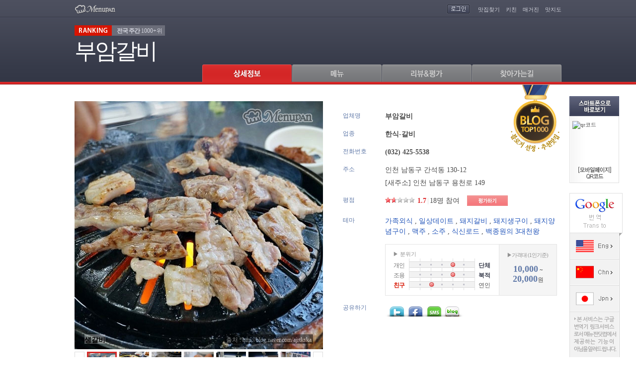

--- FILE ---
content_type: text/html; Charset=ks_c_5601-1987
request_url: http://www.menupan.com/restaurant/onepage.asp?acode=H492633
body_size: 89510
content:

<!DOCTYPE HTML PUBLIC "-//W3C//DTD HTML 4.01 Transitional//EN" "http://www.w3.org/TR/html4/loose.dtd">
<html xmlns="http://www.w3.org/1999/xhtml">
<head>
	
<title>부암갈비 - 인천 남동구 간석동 지역맛집</title>
<meta http-equiv="Content-Type" content="text/html; charset=euc-kr">
<meta name="subject" content="부암갈비 - 인천 남동구 간석동 지역맛집">
<meta name="description" content="인천 남동구 간석동 위치. 갈비,젓갈볶음밥,생갈비,돼지갈비,한식,돼지생갈비 메뉴 및 가격정보 제공. 갈비,갈비맛집,돼지갈비맛집,생갈비전문점,3대천왕,3대천왕갈비,3대천왕돼지갈비,백종원. 메뉴판닷컴, 전국맛집TOP1000 추천맛집.">
<meta name="keywords" content="가족외식, 일상데이트, 돼지갈비, 돼지생구이, 돼지양념구이, 맥주, 소주, 식신로드, 백종원의 3대천왕">
<!-- for facebook { -->
<meta property="og:title" content="부암갈비 - 인천 남동구 간석동 지역맛집" />
<meta property="og:description" content="인천 남동구 간석동 위치. 갈비,젓갈볶음밥,생갈비,돼지갈비,한식,돼지생갈비 메뉴 및 가격정보 제공. 갈비,갈비맛집,돼지갈비맛집,생갈비전문점,3대천왕,3대천왕갈비,3대천왕돼지갈비,백종원. 메뉴판닷컴, 전국맛집TOP1000 추천맛집." />
<meta property="og:url" content="http://www.menupan.com/restaurant/onepage.asp?acode=H492633" />
<meta property="og:type" content="website" />
<meta property="og:site_name" content="메뉴판닷컴,전국맛집TOP1000 추천맛집" />
<!-- for facebook } -->

	<link rel="stylesheet" type="text/css" href="/common/style/restaurant/onepage_201401.css" />
	<script language="javascript" src="/script/jquery/jquery-latest.min.js"></script>
	<script language="javascript" src="/script/jquery/plugin/jquery.drm_slides-1.1.js"></script>
	<script language="javascript" src="/ep_common/js/ad/drm_disp_elem_110717.js"></script>
	<script language="javascript" src="/ep_common/js/common_popup.js"></script>
	<script language="javascript" src="/ep_common/js/restaurant/open_popup.js"></script>
	<script language="javascript" src="/ep_common/js/number.js"></script>
	<script type="text/javascript" src="/script/counter/mp_restact_proc.js"></script>
	<script language="javascript">
	<!--
		var g_is_nomovetop = false;

		var g_max_scroll_y = 0;
		$(document).ready(function() {
			$(window).scroll(function() {
				var n_scroll_top = $(window).scrollTop();
				var n_top = ((n_scroll_top <= g_max_scroll_y) ? (n_scroll_top * -1) : (g_max_scroll_y * -1));
				if (g_is_nomovetop) {
					n_top = (n_scroll_top * -1);
				}
				$('#WrapTop').css({top:n_top});
			});

			var n_prevent_height = 35;		//-- $('.navi').height();
			g_max_scroll_y = ($('#WrapTop').height() - n_prevent_height - 10);
			if (g_is_nomovetop) {
				g_max_scroll_y += n_prevent_height;
			}
			init_menu_tab();

			var fn_auto_menu = (function() {
				var o_menu_idx = {'b':1, 'm':2, 'grv':3, 'loc':4};
				fn_menu_tab_click(o_menu_idx[''], 0);
			});
			window.setTimeout(fn_auto_menu, 100);	// cus) interval

			fn_mp_restact_ov('H492633', '');		//-- counter
		});
	//-->
	</script>
</head>
<body>
<center>

<!-- Top 영역 -->
<div id="WrapTop" class="WrapTop">
	<div class="container">
	<!-- 헤더 : Start -->
			<div class="header">
    <p class="logo"><a href="/"><img src="/IMAGE/Restaurant/Onepage/navi_logo.gif" alt="메뉴판닷컴" /></a></p>
    <div class="login">
      <span>

				<a href="/login.asp?returnPage=%2Frestaurant%2Fonepage%2Easp%3Facode%3DH492633"><img src="/IMAGE/Restaurant/Onepage/navi_login.gif" alt="로그인" /></a>

			</span>
    	<ul>
      	<li><a href="/Restaurant/search/search_main.asp" target="_blank">맛집찾기</a></li>
        <li><a href="/cook/" target="_blank">키친</a></li>
        <li><a href="/magazine/magazine_main.asp" target="_blank">매거진</a></li>
        <li><a href="/Map/RestMap/Map_Main.asp" target="_blank">맛지도</a></li>

      </ul>
    </div>
  </div>

	<!-- //헤더 : End -->

	<div class="store">
		<div class="ranking"><span class="tit"><img src="/IMAGE/Restaurant/Onepage/ranking_t.png" alt="ranking" /></span><span class='weeklyRanking'><strong>전국 주간</strong> 1000+위</span> </div>
		<span class="storeName">부암갈비</span>
		</a>
	</div>
	<!-- 네비 : Start -->
	<ul class="navi">
		<li class="owner" style="display:none;"><a href="javascript:;"><img class="tab_img" src="/IMAGE/Restaurant/Onepage/navi_tab05_off.gif" src_base="/IMAGE/Restaurant/Onepage/" src_over="navi_tab05_over.gif" src_on="navi_tab05_on.gif" src_off="navi_tab05_off.gif" alt="업주관리" /></a></li>
		<li><a href="javascript:;"><img class="tab_img" src="/IMAGE/Restaurant/Onepage/navi_tab01_on.gif" src_base="/IMAGE/Restaurant/Onepage/" src_over="navi_tab01_over.gif" src_on="navi_tab01_on.gif" src_off="navi_tab01_off.gif" alt="상세정보" /></a></li>
		<li><a href="javascript:;"><img class="tab_img" src="/IMAGE/Restaurant/Onepage/navi_tab02_off.gif" src_base="/IMAGE/Restaurant/Onepage/" src_over="navi_tab02_over.gif" src_on="navi_tab02_on.gif" src_off="navi_tab02_off.gif" alt="메뉴" /></a></li>
		<li><a href="javascript:;"><img class="tab_img" src="/IMAGE/Restaurant/Onepage/navi_tab03_off.gif" src_base="/IMAGE/Restaurant/Onepage/" src_over="navi_tab03_over.gif" src_on="navi_tab03_on.gif" src_off="navi_tab03_off.gif" alt="리뷰" /></a>

		</li>
		<li><a href="javascript:;"><img class="tab_img" src="/IMAGE/Restaurant/Onepage/navi_tab04_off.gif" src_base="/IMAGE/Restaurant/Onepage/" src_over="navi_tab04_over.gif" src_on="navi_tab04_on.gif" src_off="navi_tab04_off.gif" alt="찾아가는길" /></a></li>
	</ul>
	<!-- //네비 : End -->
	</div>
</div>
<script language="javascript">
<!--
	function fn_menu_tab_move_pos(p_obj_id, n_dur) {
		var jq_obj = $('#' + p_obj_id);
		if (jq_obj.length > 0) {
			var n_wraptop_top = $('#WrapTop').position().top;
			var n_top = jq_obj.position().top + (((n_wraptop_top == 0) || (n_wraptop_top > g_max_scroll_y)) ? g_max_scroll_y : 0);
			n_top = ((n_top <= g_max_scroll_y) ? 0 : n_top);
			$('html, body').animate({scrollTop:n_top}, {queue:false, duration:n_dur});
		}
	}
	function fn_menu_tab_click(p_clicked_idx, p_n_dur) {
		var jq_img = $('.container .navi .tab_img');
		if (!(p_clicked_idx >=0 && p_clicked_idx < jq_img.length)) { return; }
		p_n_dur = (!!p_n_dur ? p_n_dur : 0);
		jq_img.each(function(p_idx) {
			$(this).attr('src', $(this).attr('src_base') + ((p_idx == p_clicked_idx) ? $(this).attr('src_on') : $(this).attr('src_off')));
			if (p_idx == p_clicked_idx) {  fn_menu_tab_move_pos('tab'+p_clicked_idx, p_n_dur); }
	  });
	}
	function fn_menu_tab_over(p_over_idx) {
		$('.container .navi .tab_img').each(function(p_idx) {
			if ($(this).attr('src') == $(this).attr('src_base') + $(this).attr('src_off')) {$(this).attr('src', $(this).attr('src_base') + ((p_idx == p_over_idx) ? $(this).attr('src_over') : $(this).attr('src_off')))};
	  });
	}
	function fn_menu_tab_out(p_out_idx) {
		$('.container .navi .tab_img').each(function(p_idx) {
			if ($(this).attr('src') == $(this).attr('src_base') + $(this).attr('src_over')) {$(this).attr('src', $(this).attr('src_base') + ((p_idx == p_out_idx) ? $(this).attr('src_off') : $(this).attr('src_over')))};
	  });
	}
	function init_menu_tab() {
		$('.container .navi li a').click(function(evt) {
			evt.preventDefault();
			fn_menu_tab_click($('.container .navi li a').index($(this)), 200);
			$(this).blur();
			fn_mp_restact_ov('H492633', '');		//-- counter
		});

		$('.container .navi li a').mouseover(function(evt) {
			fn_menu_tab_over($('.container .navi li a').index($(this)));
		});

		$('.container .navi li a').mouseout(function(evt) {
			fn_menu_tab_out($('.container .navi li a').index($(this)));
		});

	}

	function fn_goMeganda(p_mg_id, p_acode){
		window.open("/Restaurant/interview/itv_view_meganda.asp?id="+p_mg_id+"&acode="+p_acode);
	}
//-->
</script>

<!-- //Top 영역 -->

<!-- Main 영역 -->
<div class="WrapMain">

	<div id="tab1"></div>
	<!-- mainArea01 -->
	<div class="mainArea01">

		<!-- photo -->
		

	<!-- areaThumbnail - AType : Start -->
	<div class="areaThumbnail">
		<dl>
			<dt><span class="watermark"><img class="png24" src="/image/restaurant/onepage/watermark.png" /></span><img id="rest_bigimg" src="/restaurant/restimg/003/zzmenuimg/h4926333_z.jpg" /><span id="rest_menuname" class="menu">생갈비</span>

			<span class="origin">출처 : http://blog.naver.com/ajrtkska</span>

			</dt>
			<dd>
				<div id="id_restphoto_slides">
					<span class="btnPre"><a href="javascript:;"><img src="/image/restaurant/onepage/btn_pre_off.gif" alt="이전" /></a></span>
					<ul id="id_restphoto_list_ul" class="listThumbnail"></ul>
					<ul id="id_restphoto_list_src" style="display:none">

						<li>
							<a href="javascript:;">
								<span id="id_restphoto_cover_0" class="cid_restphoto_cover hide cover"></span>
								<img id="restphoto_img_0" src="/restaurant/restimg/003/menuimg/h4926333.jpg" title="생갈비" tag_src_z="/restaurant/restimg/003/zzmenuimg/h4926333_z.jpg" width="60" height="60"/>
							</a>
						</li>

						<li>
							<a href="javascript:;">
								<span id="id_restphoto_cover_1" class="cid_restphoto_cover hide cover"></span>
								<img id="restphoto_img_1" src="/restaurant/restimg/003/menuimg/h49263310.jpg" title="생갈비_상세" tag_src_z="/restaurant/restimg/003/zzmenuimg/h49263310_z.jpg" width="60" height="60"/>
							</a>
						</li>

						<li>
							<a href="javascript:;">
								<span id="id_restphoto_cover_2" class="cid_restphoto_cover hide cover"></span>
								<img id="restphoto_img_2" src="/restaurant/restimg/003/menuimg/h4926335.jpg" title="젓갈볶음밥" tag_src_z="/restaurant/restimg/003/zzmenuimg/h4926335_z.jpg" width="60" height="60"/>
							</a>
						</li>

						<li>
							<a href="javascript:;">
								<span id="id_restphoto_cover_3" class="cid_restphoto_cover hide cover"></span>
								<img id="restphoto_img_3" src="/restaurant/restimg/003/menuimg/h49263311.jpg" title="젓갈볶음밥_상세" tag_src_z="/restaurant/restimg/003/zzmenuimg/h49263311_z.jpg" width="60" height="60"/>
							</a>
						</li>

						<li>
							<a href="javascript:;">
								<span id="id_restphoto_cover_4" class="cid_restphoto_cover hide cover"></span>
								<img id="restphoto_img_4" src="/restaurant/restimg/003/menuimg/h4926331.jpg" title="내부1" tag_src_z="/restaurant/restimg/003/zzmenuimg/h4926331_z.jpg" width="60" height="60"/>
							</a>
						</li>

						<li>
							<a href="javascript:;">
								<span id="id_restphoto_cover_5" class="cid_restphoto_cover hide cover"></span>
								<img id="restphoto_img_5" src="/restaurant/restimg/003/menuimg/h4926332.jpg" title="내부2" tag_src_z="/restaurant/restimg/003/zzmenuimg/h4926332_z.jpg" width="60" height="60"/>
							</a>
						</li>

						<li>
							<a href="javascript:;">
								<span id="id_restphoto_cover_6" class="cid_restphoto_cover hide cover"></span>
								<img id="restphoto_img_6" src="/restaurant/restimg/003/h492633a.jpg" title="기본이미지" tag_src_z="/restaurant/restimg/003/zzimg/h492633a_z.jpg" width="60" height="60"/>
							</a>
						</li>

					</ul>
					<span class="btnNext"><a href="javascript:;"><img src="/image/restaurant/onepage/btn_next_off.gif" alt="다음" /></a></span>
				</div>
			</dd>
		</dl>
	</div>
	<script language="javascript">
	<!--
		function fn_disp_restphoto(p_selected_idx) {
			$('#id_restphoto_list_ul .cid_restphoto_cover').hide();
			$('#id_restphoto_list_ul .cid_restphoto_cover').eq(p_selected_idx).show();
			$('#rest_bigimg').attr('src', $('#restphoto_img_'+p_selected_idx).attr('tag_src_z'));
			$('#rest_menuname').text($('#restphoto_img_' + p_selected_idx).attr('title'));
		}
		function fn_restphoto_slides_init() {
			var b_is_static = false;
			if (b_is_static) {
				$('#id_restphoto_list_ul').remove();
				$('#id_restphoto_list_src').attr('id', 'id_restphoto_list_ul').addClass('listThumbnail').show();
			}
			else {
				var n_cnt = $('#id_restphoto_list_src li').length;
				fn_disp_elem_min(('#id_restphoto_list_src li'), ('#id_restphoto_list_ul'), 0, n_cnt, false);
			}
			$('#id_restphoto_slides').slides({
				container: 'listThumbnail',
				next: 'btnNext',
				prev: 'btnPre',
				disp_num: 7,
				play: 0,
				pause: 250,
				slideSpeed: 500,
				fadeSpeed: 350-350,
				hoverPause: true,
				dum:''
			});
			//-- event handler {
			$('#id_restphoto_list_ul li a').bind('mouseover click', function(p_evt) {
				p_evt.preventDefault();
				fn_disp_restphoto($('#id_restphoto_list_ul li a').index(this));
				$(this).blur();
			});
			//-- event handler }

			//-- 초기선택
			fn_disp_restphoto(0);
		}

		$(document).ready(function() {
			fn_restphoto_slides_init();
		});
	//-->
	</script>
	<!-- //areaThumbnail - AType : End -->


		<!-- //photo -->

		<!-- basic -->
		<script language="javascript" src="/EP_Common/js/cookie.js"></script>

	<script language="javascript">
	<!--
		function fn_openPoint(){
			if (!check_login()) { return; }
			$("#layerPoint_review").show();
			fn_menu_tab_move_pos("tab3", 5);

		}
		function fn_Openmember(){
			fn_menu_tab_move_pos("tab3", 5);

				$(".memberLogin").show();

		}
		function fn_Scrap(p_acode){
			 var l_url ='/restaurant/onepage_201401/popup_scrap.asp?acode='+p_acode;
			 var l_w = 100;
			 var l_h = 100;
			 window.open(l_url, "popup_scrap", "scrollbars=yes, width="+l_w+", height="+ l_h+", top=50, left=100");
			 return false;
		}

		// SNS연동
		function fn_go_sns(p_site, p_url, p_msg, p_tag) {
			var go_url = '';
			if (p_site == 'facebook') { go_url = 'http://www.facebook.com/sharer.php?u=' + encodeURIComponent(p_url) + '&t=' + encodeURIComponent(p_msg); }
			else if (p_site == 'twitter') { go_url = 'http://twitter.com/home?status=' + encodeURIComponent(p_msg) + ' ' + encodeURIComponent(p_url); }
			else if (p_site == 'me2day') { go_url = 'http://me2day.net/posts/new?new_post[body]=' + encodeURIComponent(p_msg) + ' ' + encodeURIComponent(p_url) + '&new_post[tags]=' + encodeURIComponent(p_tag); }
			if (go_url.length > 0) {
				var wnd_sns = window.open(go_url, p_site, '');
				if (wnd_sns) { wnd_sns.focus(); }
			}
		}

		// SMS전송
		function fn_send_sms() {
			var a_id = ['id_rhp_1', 'id_rhp_2', 'id_rhp_3'];
			var a_val = new Array(a_id.length);
			for (n_ii = 0; n_ii < a_val.length; n_ii++) {
				a_val[n_ii] = $('#' + a_id[n_ii]).val();
				if ((a_val[n_ii].length == 0) || (IsNumber(a_val[n_ii])) == false) {
					alert('휴대폰번호를 정확히 입력해주세요');
					$('#' + a_id[n_ii]).focus();
					return false;
				}
			}
			if ($('#id_agree').is(':checked') == false) {
					alert('\'개인정보수집 및 이용\'에 동의해 주세요.');
					$('#id_agree').focus();
					return false;
			}
			if (!confirm('추천문자를 발송 하시겠습니까?')) { return false; }

			var o_param = {
				type:'op', cbfn:'parent.fn_cb_send_sms',
				rhp:(a_val[0] + a_val[1] + a_val[2]),
				acode:'H492633', aname:'부암갈비'
			};
			var jq_form = $('<form></form>');
			jq_form.attr('target', 'procifrm').attr('action', '/restaurant/onepage_201401/sms_proc.asp').attr('method', 'post');
			$('body').append(jq_form);
			for (var s_key in o_param) { jq_form.append($('<input></input>').attr('type', 'hidden').attr('name', s_key).attr('value', o_param[s_key])); }
			jq_form.submit();
			jq_form.empty();

		}
		// SMS전송 callback
		function fn_cb_send_sms(p_b_ret, p_s_msg) {
			if (p_b_ret) {
				$('#id_rhp_2, #id_rhp_3').val('');
				$('#id_ly_sms').hide();
			}
			if (p_s_msg.length > 0) { alert(p_s_msg); }
		}

		function fn_recommend(){
		  //  if (!check_login()) { return; }
		  var sform	= document.getElementById("procfrm");
			sform.target	= "procifrm";
			sform.action	= "/restaurant/onepage_201401/include/good_proc.asp";
			sform.submit();
		}

		function fn_myscrap(){
			if (!check_login()) { return; }
			
			var sform	= document.getElementById("procfrm");
			sform.target	= "procifrm";
			sform.action	= "/restaurant/onepage_201401/myscrap_proc.asp";
			sform.submit();
		}
	//-->
	</script>
	<!-- 맛집 메달 : Start -->
	<div class="restMark">

			<span class="blogRest">블로거선정 추천 로고</span>

	</div>
	<!-- //맛집 메달 : End -->

	<div class="areaBasic">
		<dl class="restName">
			<dt>업체명<span style="color:#ffffff;cursor:default;" ondblclick="$('#id_basicdata_reporter').toggle();">.</span></dt>
			<dd class="name">부암갈비&nbsp;&nbsp;<span id="id_basicdata_reporter" style="display:none">[H492633 : 기획운영팀]</span></dd>
		</dl>
		<dl class="restType">
			<dt>업종</dt>
			<dd class="type">한식-갈비</dd>
		</dl>

		<dl class="restTel">
			<dt>전화번호</dt>
			<dd class="tel1">(032) 425-5538</dd>

		</dl>
		<dl class="restAdd">
			<dt>주소</dt>
			<dd class="add1"><a href="/map/restmap/map_search.asp?acode=H492633" target="_blank">인천 남동구 간석동 130-12</a></dd>

			<dd class="add2">[새주소] <a href="/map/restmap/map_search.asp?acode=H492633" target="_blank">인천 남동구 용천로 149</a></dd>

		</dl>

		<dl class="restGrade">
			<dt>평점</dt>
			<dd class="rate">
				<p class="point"><span class="star" style="width:33.0555555555556%"></span><!-- ☆☆☆☆☆ //--></p>
				<p class="score"><span class="total">1.7</span><span class="line">|</span><span class="count">18명 참여</span></p>
			</dd>
			<dd class="btnPoint">

				<a href="javascript:;" onClick="fn_Openmember();"><img src="/image/restaurant/onepage/btn_point.gif" alt="평가하기" /></a>

			</dd>
		</dl>

		<dl class="restTheme">
			<dt>테마</dt>
			<dd class="Theme">
<a href="/Restaurant/theme/theme_main.asp?thm_cd=TA01001" target="_blank">가족외식</a>
, <a href="/Restaurant/theme/theme_main.asp?thm_cd=TA04002" target="_blank">일상데이트</a>
, <a href="/Restaurant/theme/theme_main.asp?thm_cd=TB02002" target="_blank">돼지갈비</a>
, <a href="/Restaurant/theme/theme_main.asp?thm_cd=TB02004" target="_blank">돼지생구이</a>
, <a href="/Restaurant/theme/theme_main.asp?thm_cd=TB02005" target="_blank">돼지양념구이</a>
, <a href="/Restaurant/theme/theme_main.asp?thm_cd=TB09001" target="_blank">맥주</a>
, <a href="/Restaurant/theme/theme_main.asp?thm_cd=TB09003" target="_blank">소주</a>
, <a href="/Restaurant/theme/theme_main.asp?thm_cd=TC01002" target="_blank">식신로드</a>
, <a href="/Restaurant/theme/theme_main.asp?thm_cd=TC01010" target="_blank">백종원의 3대천왕</a>

			</dd>
		</dl>

		<dl class="restMood">
			<dt></dt>
			<dd class="mood">
				<div class="mood_box_wrap">
					<div class="mood_box">
					<p class="mood_stit">▶ 분위기</p>
						<ul><!-- //////  3점일 경우 양쪽다 = .on / 1,2,4,5점일 경우 = .on /////// -->

							<li>
								<span class="tit ">개인</span>
								<span class="graph_bar"><em class="gh_bar1" style="width:75%;"></em></span>
								<span class="tit_r on">단체</span>
							</li>
							<li>
								<span class="tit ">조용</span>
								<span class="graph_bar"><em class="gh_bar1" style="width:75%;"></em></span>
								<span class="tit_r on">북적</span>
							</li>
							<li>
								<span class="tit on">친구</span>
								<span class="graph_bar"><em class="gh_bar1" style="width:25%;"></em></span>
								<span class="tit_r ">연인</span>
							</li>

						</ul>
					</div>
				</div><!-- .mood_box_wrap -->
 				<!-- 가격대 : Start -->
				<div class="restPrice">
				<p class="price_stit">▶가격대 (1인기준)</p>

					<p class="price">
						<strong>10,000</strong> ~ <strong>20,000</strong>원
					</p>
				</div>
				<!-- 가격대 : End -->
			</dd>
		</dl>
		<dl class="restShare">
			<dt>공유하기</dt>
			<dd class="share">
				<!-- sns : Start -->
				<ul class="btnSns"> <!-- 아이콘 마우스 오버시 ly 클래스 노출 -->
					<a href="javascript:;" onClick="fn_go_sns('twitter','http://www.menupan.com/restaurant/onepage.asp?acode=H492633','부암갈비/인천 남동구 간석동 130-12/(032) 425-5538','부암갈비','');"><li class="twitter" onmouseover="$('#twitterL').css({'display':''});"  onmouseout="$('#twitterL').css({'display':'none'});"><span class="ly" id="twitterL" style="display:none">트위터로 공유하기</span></li></a>
					<a href="javascript:;" onClick="fn_go_sns('facebook','http://www.menupan.com/restaurant/onepage.asp?acode=H492633','부암갈비/인천 남동구 간석동 130-12/(032) 425-5538','부암갈비','');"><li class="facebook" onmouseover="$('#facebookL').css({'display':''});"  onmouseout="$('#facebookL').css({'display':'none'});"/><span class="ly" id="facebookL" style="display:none">페이스북으로 공유하기</span></li></a>
					<a href="javascript:;" onClick="$('#id_ly_sms').show();"><li class="sms" onmouseover="$('#smsL').css({'display':''});"  onmouseout="$('#smsL').css({'display':'none'});"><span class="ly" id="smsL" style="display:none">문자보내기</span></li></a>
					<a href="javascript:;" onClick="fn_Scrap('H492633');"><li class="blog" onmouseover="$('#blogL').css({'display':''});"  onmouseout="$('#blogL').css({'display':'none'});"><span class="ly" id="blogL" style="display:none">블로그퍼가기</span></li></a>
				</ul>
				<!-- //sns : End -->
			</dd>
		</dl>

		<!-- layer : sms : Start -->
		<div class="lySMS" id="id_ly_sms" style="display:none;">
			<h4><img src="/image/restaurant/onepage/title_sms.gif" alt="추천 SMS 보내기"></h4>
			<button class="btnClose" onClick="$('#id_ly_sms').hide();return false;">닫기</button>
			<dl class="mobileNum">
				<dt>추천하는 사람(메뉴판닷컴)</dt>
				<dd>
					02-2017-7700
					<!--
					<select id="id_shp_1"><option value="010">010</option><option value="011">011</option><option value="016">016</option><option value="017">017</option><option value="018">018</option><option value="019">019</option></select>
					<span class="hyphen"></span><input type="text" id="id_shp_2" class="num1" maxlength="4" pattern="[0-9]*"><span class="hyphen"></span><input type="text" id="id_shp_3" class="num2" maxlength="4" pattern="[0-9]*">
					//-->
				</dd>
			</dl>
			<dl class="mobileNum">
				<dt>추천받는 사람 휴대전화</dt>
				<dd>
					<select id="id_rhp_1">
						<option value="010">010</option>
						<option value="011">011</option>
						<option value="016">016</option>
						<option value="017">017</option>
						<option value="018">018</option>
						<option value="019">019</option>
					</select>
					<span class="hyphen"></span><input type="text" id="id_rhp_2" class="num1" maxlength="4" pattern="[0-9]*"><span class="hyphen"></span><input type="text" id="id_rhp_3" class="num2" maxlength="4" pattern="[0-9]*">
				</dd>
			</dl>
			<dl class="mobileagree">
				<dt>개인정보수집 및 이용동의</dt>
				<dd>- 제공받는 자: ㈜메뉴판닷컴</dd>
				<dd>- 수집 및 이용목적: 문자발송</dd>
				<dd>- 수집항목: 연락처</dd>
				<dd>- 보유 및 이용기간: 목적 달성 시 파기</dd>
				<dd><span>＊입력하신 정보는 기재된 이용목적 이외의 다른 목적으로 이용되지 않습니다.</span></dd>
			</dl>
			<div class="chek">
				<input type="checkbox" class="chkbox" id="id_agree">
				<label>개인정보 수집 및 이용에 동의합니다.</label>
			</div>
			<p class="btn">
				<button class="btnRecognize" onClick="javascript:fn_send_sms();return false;">추천하기</button>
			</p>
		</div>
		<!-- //layer : sms : End -->



	</div>

	<form name="procfrm" id="procfrm" method="post">
		<input type="hidden" name="acode" value="H492633">
		<input type="hidden" name="mid" value="">
		<input type="hidden" name="mseq" value="">
		<input type="hidden" name="aname" value="부암갈비">
		<input type="hidden" name="nomem_sessionid" value="260118_319153864.52">
		<input type="hidden" name="proc" value="y">
	</form>

	<iframe name="procifrm" id="procifrm" width="100%" height="0" frameborder="0"></iframe>
<!-- 스크랩/sns : Start -->
	<div class="funcBtn_wrap">

		<div class="funcBtn">
		<div class="funcBtnB">
			<dl class="btnGood">
				<dt>

					<a href="javascript:;" onClick="fn_recommend();"><img src="/image/restaurant/onepage/btn_good.gif" alt="좋아요" /></a>

				</dt>
				<dd><span>21</span>명이 좋아합니다.</dd>
			</dl>
			<div class="btnPop">
				<a href="javascript:;" onClick="fn_myscrap();"><img src="/image/restaurant/onepage/btn_scrapM.gif" alt="스크랩" /></a>
			</div>
		</div>
	</div><!-- .funcBtn_wrap -->
	</div>
		<!-- //basic -->

		<!-- benefit - AType -->
		

	<script language="javascript">
	<!--
	  function fn_OnlineReserve(p_acode){
		window.open("/restaurant/onlineservice/or_request.asp?acode="+p_acode);
	  }
	//-->
	</script>


		<!-- //benefit - AType -->

		<!-- benefit - BType -->
		
		<!-- //benefit - BType -->
		
		<!-- GP Card -->
		
		<!-- //GP Card -->

		<!-- info -->
		
	 <div	class="tabInfo">
	 <div	class="errorBtn"><a	href="javascript:void(0);"	onclick="error_pop();">매장정보	업데이트 요청</a></div>
	 <h3><img	src="/IMAGE/Restaurant/Onepage/title_tabInfo.gif"	alt="상세정보"></h3>

	 <div	class="infoTable">
			<div class="lySt none" id="DetailTimeEtclayer">
				<button	class="btnClose" onclick="$('#DetailTimeEtclayer').hide();">닫기</button>
				<p class="tit">영업시간</p>
				<p class="txt"></p>
			</div>
			<ul	class="tableTopA">
				<li>
					<dl>
						<dt	class="tit1">영업시간</dt>
						<dd	class="txt2">12:00 ~ 24:00
						</dd>
					</dl>
				</li>
				<li>

					<dl>
						<dt	class="tit2">랭킹	히스토리<br>(최근3건)</dt>
						<dd	class="txt3">
2018년	1월 2주	2위<br>
2017년	12월 5주	1위<br>
2017년	12월 4주	1위<br>

						</dd>
					</dl>

				</li>
				<li>
					<dl>
						<dt	class="tit1">휴일</dt>
						<dd	class="txt1">명절</dd>
					</dl>
				</li>
				<li>

					</li>
				</ul>
				<ul	class="tableLR">
					 <li>
						<dl>
							<dt>좌석/룸/기타</dt>
							<dd>56석 / 방: 방없음</dd>
						</dl>
						<dl>
							<dt>주류판매</dt>
							<dd>판매</dd>
						</dl>
					</li>
					<li>
						<dl>
							<dt>금연석</dt>
							<dd>모두 금연석</dd>
						</dl>
						<dl>
							<dt>예약정보</dt>
							<dd>가능</dd>
						</dl>
					</li>
					<li>
						<dl>
							<dt>화장실</dt>
							<dd>남여공용 화장실 / 업소외위치</dd>
						</dl>
						<dl>

						</dl>
					</li>
					<li>
						<dl>
							<dt>주차</dt>
								<dd>주차안됨</dd>
						</dl>
						<dl>

						</dl>
					</li>
				</ul>
				<ul	class="tableBottom">
					<li>
						<dl>
							<dt>맛집소개</dt>
							<dd>
								<div class="infoArticle">
									<div class="article">
										<div id="info_ps_f">신선한 돼지생고기를 맛볼 수 있는 곳으로 주민들 사이에서 인기가 아주 좋은 맛집이다.<br>
<br>
메뉴는 생갈비와 양념갈비 두 가지뿐이고, 생갈비가 인기이다.<br>
<br>
고기를 다 먹을 무렵 뚝배기에 담아주는 갈치속젓 비빔밥과 불판에 남은 돼지기름으로 만드는 계란말이도 별미이다.<br>
<br>
짭조름한 맛의 젓갈 볶음밥도 인기가 많다.<br>
</div>

									</div>

								</div>
							</dd>
						</dl>
					</li>
				</ul>
			</div>
			<script	language="javascript">
			<!--
				function error_pop(){
					window.open("/popup/error_info/error_info.asp?aname=부암갈비&acode=H492633", "pop_error",	"width=400,height=520,scrollbars=no");
				}
			//-->
			</script>
			<div class="hSpace30"><!-- 여백	30 --></div>


		</div>

		<!-- //info -->

	</div><!-- .mainArea01 -->
	<!-- //mainArea01 -->


				<!-- google rich snippets { //-->
				<div class="hreview-aggregate">
					<span class="item">
						<span class="fn"><span class="value-title" title="부암갈비" /></span>
					</span>
					<span class="rating">
						<span class="average"><span class="value-title" title="0" /></span>
						<span class="best"><span class="value-title" title="100" /></span>
					</span>
					<span class="votes"><span class="value-title" title="0" /></span>
					<span class="count"><span class="value-title" title="6" /></span>
				</div>
				<!-- google rich snippets } //-->
	

	<!-- mainArea02 -->
	<div class="mainArea02">

		<!-- 메뉴 -->
		
<script language="javascript">
<!--
	function recommand(mcode) {
		var rcmd_cnt = parseInt('0', 10);
		if (rcmd_cnt < 3) {
			if (!confirm('선택메뉴를 추천 하시겠습니까?\n(최대 3개 메뉴까지 추천 가능합니다.)')) { return; }
			var dt = new Date();
			document.getElementById('frm_rest_menu_list_act').src = "/Restaurant/onepage_201401/include/rest_menu_list_proc.asp?mode=recommand&acode=H492633&MCode="+mcode+"&memid=260118_319153864.52&mseq=0" + "&dum=" + dt.getTime();
		}
		else {
			if (!confirm('이미 3개의 메뉴를 추천하셨습니다.\n메뉴 추천을 다시 하시겠습니까?')) { return; }
			clearRecommand();
		}
	}

	function clearRecommand() {
		var dt = new Date();
		document.getElementById('frm_rest_menu_list_act').src = "/Restaurant/onepage_201401/include/rest_menu_list_proc.asp?mode=clear&acode=H492633&memid=260118_319153864.52&mseq=0" + "&dum=" + dt.getTime();
	}

	function recommanded() {
		alert('이미 추천하신 메뉴 입니다.');
	}
//-->
</script>
<form id="menuform" name="menuform" method="post">
	<div class="tabMenu">
		<div id="tab2"></div>
   	<h3><img src="/image/restaurant/onepage/title_tabMenu.gif" alt="메뉴" /></h3>
		<!-- 메뉴리스트 : Start -->
		<div class="listmenupan">
			<div class="wrap">

			<p class="menu_t"><span class="t01"><img src="/image/restaurant/onepage/board_navi_index2.gif" alt="분류" /></span><span class="t02"><img src="/image/restaurant/onepage/board_navi_menu.gif" alt="메뉴" /></span><span class="t03"><img src="/image/restaurant/onepage/board_navi_price.gif" alt="가격" /></span><span class="t04"><img src="/image/restaurant/onepage/board_navi_pay2.gif" alt="예산" /></span><span class="t05"><img src="/image/restaurant/onepage/board_navi_count2.gif" alt="좋아요" /></span></p>
				<div class="list_wrap">
					<ul class="listL_wrap">

						<li class="listL"><a id="menu_class1_0" class=" on " href="javascript:;" onclick="open_menulayer(0)">메뉴</a><span id="menu_class2_0" class=" checked "></span></li>

						<li class="listL"><a id="menu_class1_1" class="" href="javascript:;" onclick="open_menulayer(1)">주류</a><span id="menu_class2_1" class=""></span></li>

						<li class="listL"><a id="menu_class1_2" class="" href="javascript:;" onclick="open_menulayer(2)">기타</a><span id="menu_class2_2" class=""></span></li>

					</ul><!-- .listL_wrap -->

					<ul class="listR_wrap " id="listR_wrap_0" >

						<li class="listR" style="z-index:11">

							<p class="photoView none" id="menu_photo_3"><img src="/restaurant/restimg/003/menuimg/h4926333.jpg" /></p>

							<p class="menu">
								<span class="mTitle">

									<span class="photo" onmouseover="$('#menu_photo_3').show();" onmouseout="$('#menu_photo_3').hide();"></span>
생갈비
									<input type="hidden" name="menu_mname_3" id="menu_mname_3" value="생갈비">

									<span class="ic_recom1"><img src="/image/restaurant/onepage/ic_recommend1.gif" alt="주인추천"></span>

									<span class="ic_recom2"><img src="/image/restaurant/onepage/ic_recommend2.gif" alt="회원추천"></span>

								</span>

								<span class="mDetail">200g<input type="hidden" name="menu_ps_3" id="menu_ps_3" value="200g"></span>

							</p>

							<p class="price">16,000원<input type="hidden" name="menu_price_3" id="menu_price_3" value="16000"></p>
							<p class="pay"><input type="checkbox" id="s_mcode_3" name="s_mcode_3" value="3" onclick="inputprice(3);"></p>
							<p class="quantity">
								<input id="cnt_3" name="cnt_3" type="text" value="1" readonly>
								<span class="up"><a href="javascript:;" onclick="fn_menuCnt('3','u');"><img src="/image/restaurant/onepage/btn_up.gif"></a></span>
								<span class="down"><a href="javascript:;" onclick="fn_menuCnt('3','d');"><img src="/image/restaurant/onepage/btn_down.gif"></a></span>
							</p>

							<p class="good">
								<span class="ic">

									<a href="javascript:;" onclick="recommand('3')">

									<img src="/image/restaurant/onepage/ic_good.gif" alt="추천">
								</a>
								</span>1
							</p>
						</li>

						<li class="listR" style="z-index:10">

							<p class="photoView none" id="menu_photo_5"><img src="/restaurant/restimg/003/menuimg/h4926335.jpg" /></p>

							<p class="menu">
								<span class="mTitle">

									<span class="photo" onmouseover="$('#menu_photo_5').show();" onmouseout="$('#menu_photo_5').hide();"></span>
젓갈볶음밥
									<input type="hidden" name="menu_mname_5" id="menu_mname_5" value="젓갈볶음밥">

									<span class="ic_recom1"><img src="/image/restaurant/onepage/ic_recommend1.gif" alt="주인추천"></span>

									<span class="ic_recom2"><img src="/image/restaurant/onepage/ic_recommend2.gif" alt="회원추천"></span>

								</span>

							</p>

							<p class="price">3,000원<input type="hidden" name="menu_price_5" id="menu_price_5" value="3000"></p>
							<p class="pay"><input type="checkbox" id="s_mcode_5" name="s_mcode_5" value="5" onclick="inputprice(5);"></p>
							<p class="quantity">
								<input id="cnt_5" name="cnt_5" type="text" value="1" readonly>
								<span class="up"><a href="javascript:;" onclick="fn_menuCnt('5','u');"><img src="/image/restaurant/onepage/btn_up.gif"></a></span>
								<span class="down"><a href="javascript:;" onclick="fn_menuCnt('5','d');"><img src="/image/restaurant/onepage/btn_down.gif"></a></span>
							</p>

							<p class="good">
								<span class="ic">

									<a href="javascript:;" onclick="recommand('5')">

									<img src="/image/restaurant/onepage/ic_good.gif" alt="추천">
								</a>
								</span>1
							</p>
						</li>

						<li class="listR" style="z-index:9">

							<p class="menu">
								<span class="mTitle">
계란추가(2개)
									<input type="hidden" name="menu_mname_14" id="menu_mname_14" value="계란추가(2개)">

								</span>

							</p>

							<p class="price">1,000원<input type="hidden" name="menu_price_14" id="menu_price_14" value="1000"></p>
							<p class="pay"><input type="checkbox" id="s_mcode_14" name="s_mcode_14" value="14" onclick="inputprice(14);"></p>
							<p class="quantity">
								<input id="cnt_14" name="cnt_14" type="text" value="1" readonly>
								<span class="up"><a href="javascript:;" onclick="fn_menuCnt('14','u');"><img src="/image/restaurant/onepage/btn_up.gif"></a></span>
								<span class="down"><a href="javascript:;" onclick="fn_menuCnt('14','d');"><img src="/image/restaurant/onepage/btn_down.gif"></a></span>
							</p>

							<p class="good">
								<span class="ic">

									<a href="javascript:;" onclick="recommand('14')">

									<img src="/image/restaurant/onepage/ic_good.gif" alt="추천">
								</a>
								</span>0
							</p>
						</li>

					</ul>

					<ul class="listR_wrap  none " id="listR_wrap_1" >

						<li class="listR" style="z-index:8">

							<p class="menu">
								<span class="mTitle">
백세주
									<input type="hidden" name="menu_mname_6" id="menu_mname_6" value="백세주">

								</span>

							</p>

							<p class="price">7,000원<input type="hidden" name="menu_price_6" id="menu_price_6" value="7000"></p>
							<p class="pay"><input type="checkbox" id="s_mcode_6" name="s_mcode_6" value="6" onclick="inputprice(6);"></p>
							<p class="quantity">
								<input id="cnt_6" name="cnt_6" type="text" value="1" readonly>
								<span class="up"><a href="javascript:;" onclick="fn_menuCnt('6','u');"><img src="/image/restaurant/onepage/btn_up.gif"></a></span>
								<span class="down"><a href="javascript:;" onclick="fn_menuCnt('6','d');"><img src="/image/restaurant/onepage/btn_down.gif"></a></span>
							</p>

							<p class="good">
								<span class="ic">

									<a href="javascript:;" onclick="recommand('6')">

									<img src="/image/restaurant/onepage/ic_good.gif" alt="추천">
								</a>
								</span>0
							</p>
						</li>

						<li class="listR" style="z-index:7">

							<p class="menu">
								<span class="mTitle">
소주
									<input type="hidden" name="menu_mname_8" id="menu_mname_8" value="소주">

								</span>

							</p>

							<p class="price">4,000원<input type="hidden" name="menu_price_8" id="menu_price_8" value="4000"></p>
							<p class="pay"><input type="checkbox" id="s_mcode_8" name="s_mcode_8" value="8" onclick="inputprice(8);"></p>
							<p class="quantity">
								<input id="cnt_8" name="cnt_8" type="text" value="1" readonly>
								<span class="up"><a href="javascript:;" onclick="fn_menuCnt('8','u');"><img src="/image/restaurant/onepage/btn_up.gif"></a></span>
								<span class="down"><a href="javascript:;" onclick="fn_menuCnt('8','d');"><img src="/image/restaurant/onepage/btn_down.gif"></a></span>
							</p>

							<p class="good">
								<span class="ic">

									<a href="javascript:;" onclick="recommand('8')">

									<img src="/image/restaurant/onepage/ic_good.gif" alt="추천">
								</a>
								</span>0
							</p>
						</li>

						<li class="listR" style="z-index:6">

							<p class="menu">
								<span class="mTitle">
청하
									<input type="hidden" name="menu_mname_7" id="menu_mname_7" value="청하">

								</span>

							</p>

							<p class="price">5,000원<input type="hidden" name="menu_price_7" id="menu_price_7" value="5000"></p>
							<p class="pay"><input type="checkbox" id="s_mcode_7" name="s_mcode_7" value="7" onclick="inputprice(7);"></p>
							<p class="quantity">
								<input id="cnt_7" name="cnt_7" type="text" value="1" readonly>
								<span class="up"><a href="javascript:;" onclick="fn_menuCnt('7','u');"><img src="/image/restaurant/onepage/btn_up.gif"></a></span>
								<span class="down"><a href="javascript:;" onclick="fn_menuCnt('7','d');"><img src="/image/restaurant/onepage/btn_down.gif"></a></span>
							</p>

							<p class="good">
								<span class="ic">

									<a href="javascript:;" onclick="recommand('7')">

									<img src="/image/restaurant/onepage/ic_good.gif" alt="추천">
								</a>
								</span>0
							</p>
						</li>

						<li class="listR" style="z-index:5">

							<p class="menu">
								<span class="mTitle">
맥주
									<input type="hidden" name="menu_mname_9" id="menu_mname_9" value="맥주">

								</span>

							</p>

							<p class="price">4,000원<input type="hidden" name="menu_price_9" id="menu_price_9" value="4000"></p>
							<p class="pay"><input type="checkbox" id="s_mcode_9" name="s_mcode_9" value="9" onclick="inputprice(9);"></p>
							<p class="quantity">
								<input id="cnt_9" name="cnt_9" type="text" value="1" readonly>
								<span class="up"><a href="javascript:;" onclick="fn_menuCnt('9','u');"><img src="/image/restaurant/onepage/btn_up.gif"></a></span>
								<span class="down"><a href="javascript:;" onclick="fn_menuCnt('9','d');"><img src="/image/restaurant/onepage/btn_down.gif"></a></span>
							</p>

							<p class="good">
								<span class="ic">

									<a href="javascript:;" onclick="recommand('9')">

									<img src="/image/restaurant/onepage/ic_good.gif" alt="추천">
								</a>
								</span>0
							</p>
						</li>

						<li class="listR" style="z-index:4">

							<p class="menu">
								<span class="mTitle">
클라우드
									<input type="hidden" name="menu_mname_12" id="menu_mname_12" value="클라우드">

								</span>

							</p>

							<p class="price">5,000원<input type="hidden" name="menu_price_12" id="menu_price_12" value="5000"></p>
							<p class="pay"><input type="checkbox" id="s_mcode_12" name="s_mcode_12" value="12" onclick="inputprice(12);"></p>
							<p class="quantity">
								<input id="cnt_12" name="cnt_12" type="text" value="1" readonly>
								<span class="up"><a href="javascript:;" onclick="fn_menuCnt('12','u');"><img src="/image/restaurant/onepage/btn_up.gif"></a></span>
								<span class="down"><a href="javascript:;" onclick="fn_menuCnt('12','d');"><img src="/image/restaurant/onepage/btn_down.gif"></a></span>
							</p>

							<p class="good">
								<span class="ic">

									<a href="javascript:;" onclick="recommand('12')">

									<img src="/image/restaurant/onepage/ic_good.gif" alt="추천">
								</a>
								</span>0
							</p>
						</li>

						<li class="listR" style="z-index:3">

							<p class="menu">
								<span class="mTitle">
음료수
									<input type="hidden" name="menu_mname_13" id="menu_mname_13" value="음료수">

								</span>

							</p>

							<p class="price">2,000원<input type="hidden" name="menu_price_13" id="menu_price_13" value="2000"></p>
							<p class="pay"><input type="checkbox" id="s_mcode_13" name="s_mcode_13" value="13" onclick="inputprice(13);"></p>
							<p class="quantity">
								<input id="cnt_13" name="cnt_13" type="text" value="1" readonly>
								<span class="up"><a href="javascript:;" onclick="fn_menuCnt('13','u');"><img src="/image/restaurant/onepage/btn_up.gif"></a></span>
								<span class="down"><a href="javascript:;" onclick="fn_menuCnt('13','d');"><img src="/image/restaurant/onepage/btn_down.gif"></a></span>
							</p>

							<p class="good">
								<span class="ic">

									<a href="javascript:;" onclick="recommand('13')">

									<img src="/image/restaurant/onepage/ic_good.gif" alt="추천">
								</a>
								</span>0
							</p>
						</li>

					</ul>

					<ul class="listR_wrap  none " id="listR_wrap_2" >

						<li class="listR" style="z-index:2">

							<p class="photoView none" id="menu_photo_10"><img src="/restaurant/restimg/003/menuimg/h49263310.jpg" /></p>

							<p class="menu">
								<span class="mTitle">

									<span class="photo" onmouseover="$('#menu_photo_10').show();" onmouseout="$('#menu_photo_10').hide();"></span>
생갈비_상세
									<input type="hidden" name="menu_mname_10" id="menu_mname_10" value="생갈비_상세">

								</span>

							</p>

							<p class="price"></p>
							<p class="pay"></p>
							<p class="quantity"></p>

							<p class="good">
								<span class="ic">

									<a href="javascript:;" onclick="recommand('10')">

									<img src="/image/restaurant/onepage/ic_good.gif" alt="추천">
								</a>
								</span>0
							</p>
						</li>

						<li class="listR" style="z-index:1">

							<p class="photoView none" id="menu_photo_11"><img src="/restaurant/restimg/003/menuimg/h49263311.jpg" /></p>

							<p class="menu">
								<span class="mTitle">

									<span class="photo" onmouseover="$('#menu_photo_11').show();" onmouseout="$('#menu_photo_11').hide();"></span>
젓갈볶음밥_상세
									<input type="hidden" name="menu_mname_11" id="menu_mname_11" value="젓갈볶음밥_상세">

								</span>

							</p>

							<p class="price"></p>
							<p class="pay"></p>
							<p class="quantity"></p>

							<p class="good">
								<span class="ic">

									<a href="javascript:;" onclick="recommand('11')">

									<img src="/image/restaurant/onepage/ic_good.gif" alt="추천">
								</a>
								</span>0
							</p>
						</li>

				</div><!-- .list_wrap -->
				<p class="payNotice">가격 정보는 업체의 사정에 의해 변동이 있을 수 있습니다.</p>
			</div><!-- .wrap -->
			<div class="calculator">
				<a href="javascript:;" onclick="reflash_menu();" class="calculatorBtn on"></a>
				<p class="title"><span class="calculator_ic"></span><span class="txt">예산짜기</span></p>
				<p class="tab"><span class="t1">메뉴명</span><span class="t2">가격</span><span class="t3">수량</span><span class="t4">계</span></p>
				<div class="c_default">위 메뉴판에서 메뉴와 수량을 선택하면 편리하게 예산을 짜실 수 있습니다.</div>
				<ul class="" id="menuselect">
				</ul>
				<dl class="payPer">
					<dt>인원수 별 금액 :</dt>
					<dd class="quantity">
					  <input type="text" id="memCnt" name="memCnt" value="1" readonly="">
					  <span class="up"><a href="javascript:;" onclick="fn_menuCnt2('u');"><img src="/image/restaurant/onepage/btn_up.gif"></a></span>
					  <span class="down"><a href="javascript:;" onclick="fn_menuCnt2('d');"><img src="/image/restaurant/onepage/btn_down.gif"></a></span>
					</dd>
					<dd class="result"><span>명</span> 일 때 <span>약 <span id="memPrice">0</span>원</span> 씩 지불</dd>
					<dd class="t_price">총합계 : <span id="totalprice">0</span>원</dd>
				  </dl>
			</div><!-- .calculator -->
		</div><!-- .listmenupan -->
		<iframe id="frm_rest_menu_list_act" src="" width="0" height="0" style="display:none;"></iframe>
		<!-- 메뉴리스트 : End -->
	</div>
</form>
<script language="javascript">
<!--
	function open_menulayer(grpcount){
		var totalcnt	= 3;
		for (var i = 0; i <  totalcnt; i++) {
			$('#listR_wrap_'+i).hide();
			$('#menu_class1_'+i).removeClass('on');
			$('#menu_class2_'+i).removeClass('checked');
		}
		$('#listR_wrap_'+grpcount).show();
		$('#menu_class1_'+grpcount).addClass('on');
		$('#menu_class2_'+grpcount).addClass('checked');
	}

	function fn_menuCnt(idx, tp) {

		if ($('#s_mcode_'+idx).is(":checked")){
			toprice = $('#menu_price_'+idx).val() * parseInt($("#cnt_"+idx).val());
			$('#totalprice').text(n_form(parseInt($('#totalprice').text().replace(',',''))-toprice));
		}
		if (tp == "u") {
			if ($("#cnt_"+idx).val() < 10) {
				$("#cnt_"+idx).val(parseInt($("#cnt_"+idx).val())+1);
			}
		}
		else if(tp == "d") {
			if ($("#cnt_"+idx).val() > 1) {
				$("#cnt_"+idx).val(parseInt($("#cnt_"+idx).val())-1);
			}
		}
		if ($('#s_mcode_'+idx).is(":checked")){
			$('#menuselect_li_'+idx).remove();
			inputprice(idx);
		}
	}

	function fn_menuCnt2(tp) {
		if (tp == "u") {
			if ($("#memCnt").val() < 10) {
				$("#memCnt").val(parseInt($("#memCnt").val())+1);
			}
		}
		else if(tp == "d") {
			if ($("#memCnt").val() > 1) {
				$("#memCnt").val(parseInt($("#memCnt").val())-1);
			}
		}

		var pre_totalprice;
		pre_totalprice = parseInt($('#totalprice').text().replace(',',''));
		var memCnt;
		memCnt = parseInt($('#memCnt').val());
		if(pre_totalprice>0){
			$('#memPrice').text(n_form(parseInt((pre_totalprice)/memCnt)));
		}
	}

	function reflash_menu(){
		$('.tabMenu .list_wrap input:checkbox').attr("checked",false);
		$('.tabMenu .list_wrap input:text').val('1');
		$('#menuselect > li').remove();
		$('.c_default').show();
		$('#totalprice').text(0);
		$('#memPrice').text(0);
		$('#memCnt').val("1")
	}

	function inputprice(idx){
		var totalprice;
		$('.c_default').hide();
		var pre_totalprice;
		pre_totalprice = parseInt($('#totalprice').text().replace(',',''));
		var memCnt;
		memCnt = parseInt($('#memCnt').val());
		if ($('#s_mcode_'+idx).is(":checked")){
			var toprice;
			toprice = $('#menu_price_'+idx).val() * $('#cnt_'+idx).val();
			if($('#menu_ps_'+idx).val() == null){
				$('#menuselect').append('<li class="list" id="menuselect_li_'+idx+'"><p class="mTitle">'+$('#menu_mname_'+idx).val()+'</p><p class="mDetail"><font color="#ffffff">a</font></p><p class="price">'+n_form($('#menu_price_'+idx).val())+'원</p><p class="quantity" id="menuselect_li_cnt_'+idx+'">'+$('#cnt_'+idx).val()+'</p><p class="t_price" id="menuselect_li_price_'+idx+'">'+n_form(toprice)+'원</p></li>');
			}else{
				$('#menuselect').append('<li class="list" id="menuselect_li_'+idx+'"><p class="mTitle">'+$('#menu_mname_'+idx).val()+'</p><p class="mDetail">'+$('#menu_ps_'+idx).val()+'</p><p class="price">'+n_form($('#menu_price_'+idx).val())+'원</p><p class="quantity" id="menuselect_li_cnt_'+idx+'">'+$('#cnt_'+idx).val()+'</p><p class="t_price" id="menuselect_li_price_'+idx+'">'+n_form(toprice)+'원</p></li>');
			}

			$('#totalprice').text(n_form(pre_totalprice+toprice));
			$('#memPrice').text(n_form(parseInt((pre_totalprice+toprice)/memCnt)));
		}else{
			var toprice;
			toprice = $('#menu_price_'+idx).val() * $('#cnt_'+idx).val();
			$('#totalprice').text(n_form(pre_totalprice-toprice));
			$('#memPrice').text(n_form(parseInt((pre_totalprice-toprice)/memCnt)));
			$('#menuselect_li_'+idx).remove();
		}
		if(parseInt($('#totalprice').text().replace(',',''))==0){
			$('.c_default').show();
		}

	}

	function n_form(input){
		var input = String(input);
		var reg = /(\-?\d+)(\d{3})($|\.\d+)/;
		if(reg.test(input)){
			return input.replace(reg, function(str, p1,p2,p3){
					return n_form(p1) + "," + p2 + "" + p3;
				}
			);
		}else{
			return input;
		}
	}
//-->
</script>

		<!-- //메뉴 -->

		<!-- 리뷰 -->
		<div class="tabReview">
	<div id="tab3"></div>
	<h3><img src="/image/restaurant/onepage/title_tabreview.gif" alt="리뷰&평가" /></h3>
	<div class="reviewWrap">

		<!-- 한줄평가 : Start -->
		<div class="memberReview">

			<!-- 평가하기 Layer : Start -->
			
	<script language="javascript">
	<!--
		function fn_openPoint_review(){
			if (!check_login()) { return; }
			$("#layerPoint_review").show();
		}
		function fn_OpenmemberLogin(){

			$(".memberLogin").show();

		}

		function check_nomemlogin(){

			go_nomemlogin();

		}

		function go_nomemlogin() {
			var h = 370;
			var w = 410;
			var scr = 'no';
			var rs = 'no';
			var ntop = (screen.height- h) / 2;
			var nleft = (screen.width - w) / 2;
			var wndnm = 'nomem_popup';
			var url = '/popup/nomem_info/nomem_info_pop.asp?returnpage=%2Frestaurant%2Fonepage%2Easp%3Facode%3DH492633';
			var strParam  = 'height='+h+',width='+w+',top='+ntop+',left='+nleft+',scrollbars='+scr+',resizable='+rs+',status=no,directories=no,location=no,menubar=no,toolbar=no';
			var wnd = window.open(url, wndnm, strParam);
			wnd.focus();
		}

		function fn_closePoint_review(){
			$("#layerPoint_review").hide();
		}
	//-->
	</script>
	<script language="javascript">
	<!--
	function re_ch_img(p_idx, p_sel)  {
		if (!check_login()) { return; }
		var oFrm = document.frm_Edit_review;
		if (!((p_idx >= 1) && (p_idx <= 4))) { return; }
		if (!((p_sel >= 1) && (p_sel <= 5))) { return; }
		var prefix = 'f_re' + p_idx;
		var f_val;
		for (var i = 1; i <= 5; i++) {
			t_obj = document.getElementById(prefix + '_' + i);
			t_obj.src = '/image/restaurant/onepage/ic_makestar_' + ((i <= p_sel) ? '10' : '00') + '.gif';
			t_obj = document.getElementById(prefix + '_vw');
			f_val = p_sel;
			t_obj.innerHTML = f_val;
		}
		oFrm['f' + p_idx].value = p_sel;
		var f1	= parseInt($("#id_f1").val());
		var f2	= parseInt($("#id_f2").val());
		var f3	= parseInt($("#id_f3").val());
		var f4	= parseInt($("#id_f4").val());
		var totpoint	= (f1+f2+f3+f4)/4;
		$("#totPoint_review").text(totpoint);
	}
	function re_valuation() {
		if (!check_login()) { return; }
		var oFrm = document.frm_Edit_review;
		if (oFrm.acode.value == 0) { alert('평가대상이 설정되지 않았습니다.'); return; }
		if (oFrm.f1.value == 0) { alert('맛을 평가해 주세요.'); return; }
		if (oFrm.f2.value == 0) { alert('서비스를 평가해 주세요.'); return; }
		if (oFrm.f3.value == 0) { alert('분위기를 평가해 주세요.'); return; }
		if (oFrm.f4.value == 0) { alert('가격을 평가해 주세요.'); return; }
		if (reCount(oFrm.comment.value) < 20)	{	alert('보다 정확한 리뷰를 위해 20byte 이상 작성해주시기 바랍니다.'); return;	}
		if (!confirm('평가 하시겠습니까?')) { return; }
		oFrm.proc.value = 'y';
		oFrm.target	= 'pointifrm_re';
		oFrm.submit();
	}
	function check_login() {
		var oFrm = document.frm_Edit_review;

		login_popup('%2Frestaurant%2Fonepage%2Easp%3Facode%3DH492633');
		return false;

	}

	//-- Byte 체크 function {
	function cutMsg(str, strlen){
		var i, msglen = 0;
		var ret = '';
		for (i = 0; i < str.length; i++) {
			var ch = str.charAt(i);
			if (escape(ch).length  > 4) {
				msglen += 2;
			}
			else {
				msglen++;
			}
			if (msglen > strlen) break;
			ret += ch;
		}
		return ret;
	}

	function reCount(str){
		var i, msglen = 0;
		for(i = 0; i < str.length; i++) {
			var ch = str.charAt(i);
			if (escape(ch).length  > 4) {
				msglen += 2;
			}
			else {
				msglen++;
			}
		}
		return msglen;
	}

	function byteCheck(cf, vf, txtlimit){
		var text = cf.value;
		var msglen = 0;
		msglen = reCount(text);
		if (msglen > txtlimit) {
			rem = msglen - txtlimit;
			alert('입력하신 문장의 총길이는 ' + msglen + '입니다.\n초과되는 ' + rem + '바이트는 삭제됩니다.');
			cf.value = cutMsg(text, txtlimit);
			msglen = reCount(cf.value);
		}
		var jq = $('#' + vf);
		if (jq.length == 1) {
			jq.html(msglen + ' byte/' + txtlimit + ' byte');
		}
	}
	//-- Byte 체크 function }
	/*-- [drm][20121029][close]
	$(document).ready(function() {
		byteCheck(document.frm_Edit_review.comment, 'chkCommentByte_review', 200);
	});
	--*/
	//-->
	</script>
	<script language="javascript">
	<!--
		function init_re_valuation() {
			re_ch_img(1, 0);
			re_ch_img(2, 0);
			re_ch_img(3, 0);
			re_ch_img(4, 0);
		}

	//-->
	</script>
	<div class="layerPoint" id="layerPoint_review" style="display:none">
		<form name="frm_Edit_review" action="/restaurant/onepage_201401/include/maininfo_point_review_proc.asp" method="post">
			<input type="hidden" name="acode" value="H492633">
			<input type="hidden" name="mid" value="">
			<input type="hidden" name="mseq" value="">
			<input type="hidden" name="nickname" value="">
			<input type="hidden" name="email" value="">
			<input type="hidden" name="nomem_sessionid" value="260118_319153864.52">
			<input type="hidden" name="nomem_nickname" value="">
			<input type="hidden" name="nomem_email" value="">
			<input type="hidden" name="proc">
			<div class="topPoint">
				<h4><img src="/image/restaurant/onepage/title_point.gif" alt="평가하기" /></h4>

				<p>맛집 평가는 재평가 가능하나, 최종 평가 내용으로 점수가 반영됩니다.</p>
			</div>
			<dl class="tablePoint">
				<dt class="pointNavi"><span class="nItem">항목</span><span class="nStar">별점</span><span class="nPoint">(각 항목별 5점 만점)</span></dt>
				<dd class="pointList">
					<ul>
						<li>
							<dl class="listItem">
								<dt class="itemStar">맛</dt>
								<dd class="makeStar">

									<a><img src="/image/restaurant/onepage/ic_makestar_00.gif" id="f_re1_1" onclick="re_ch_img(1, 1);"/></a>
									<a><img src="/image/restaurant/onepage/ic_makestar_00.gif" id="f_re1_2" onclick="re_ch_img(1, 2);"/></a>
									<a><img src="/image/restaurant/onepage/ic_makestar_00.gif" id="f_re1_3" onclick="re_ch_img(1, 3);"/></a>
									<a><img src="/image/restaurant/onepage/ic_makestar_00.gif" id="f_re1_4" onclick="re_ch_img(1, 4);"/></a>
									<a><img src="/image/restaurant/onepage/ic_makestar_00.gif" id="f_re1_5" onclick="re_ch_img(1, 5);"/></a>
								</dd>
								<dd class="pointStar"><span id="f_re1_vw">0</span>점</dd>
								<input type="hidden" name="f1" id="id_f1" value="0">
							 </dl>
						 </li>
						 <li>
							<dl class="listItem">
								<dt class="itemStar">서비스</dt>
								<dd class="makeStar">

									<a><img src="/image/restaurant/onepage/ic_makestar_00.gif" id="f_re2_1" onclick="re_ch_img(2, 1);"/></a>
									<a><img src="/image/restaurant/onepage/ic_makestar_00.gif" id="f_re2_2" onclick="re_ch_img(2, 2);"/></a>
									<a><img src="/image/restaurant/onepage/ic_makestar_00.gif" id="f_re2_3" onclick="re_ch_img(2, 3);"/></a>
									<a><img src="/image/restaurant/onepage/ic_makestar_00.gif" id="f_re2_4" onclick="re_ch_img(2, 4);"/></a>
									<a><img src="/image/restaurant/onepage/ic_makestar_00.gif" id="f_re2_5" onclick="re_ch_img(2, 5);"/></a>
								</dd>
								<dd class="pointStar"><span id="f_re2_vw">0</span>점</dd>
								<input type="hidden" name="f2" id="id_f2" value="0">
							 </dl>
						 </li>
						 <li>
							<dl class="listItem">
								<dt class="itemStar">분위기</dt>
								<dd class="makeStar">

									<a><img src="/image/restaurant/onepage/ic_makestar_00.gif" id="f_re3_1" onclick="re_ch_img(3, 1);"/></a>
									<a><img src="/image/restaurant/onepage/ic_makestar_00.gif" id="f_re3_2" onclick="re_ch_img(3, 2);"/></a>
									<a><img src="/image/restaurant/onepage/ic_makestar_00.gif" id="f_re3_3" onclick="re_ch_img(3, 3);"/></a>
									<a><img src="/image/restaurant/onepage/ic_makestar_00.gif" id="f_re3_4" onclick="re_ch_img(3, 4);"/></a>
									<a><img src="/image/restaurant/onepage/ic_makestar_00.gif" id="f_re3_5" onclick="re_ch_img(3, 5);"/></a>
								</dd>
								<dd class="pointStar"><span id="f_re3_vw">0</span>점</dd>
								<input type="hidden" name="f3" id="id_f3" value="0">
							 </dl>
						 </li>
						 <li>
							<dl class="listItem">
								<dt class="itemStar">가격</dt>
								<dd class="makeStar">

									<a><img src="/image/restaurant/onepage/ic_makestar_00.gif" id="f_re4_1" onclick="re_ch_img(4, 1);"/></a>
									<a><img src="/image/restaurant/onepage/ic_makestar_00.gif" id="f_re4_2" onclick="re_ch_img(4, 2);"/></a>
									<a><img src="/image/restaurant/onepage/ic_makestar_00.gif" id="f_re4_3" onclick="re_ch_img(4, 3);"/></a>
									<a><img src="/image/restaurant/onepage/ic_makestar_00.gif" id="f_re4_4" onclick="re_ch_img(4, 4);"/></a>
									<a><img src="/image/restaurant/onepage/ic_makestar_00.gif" id="f_re4_5" onclick="re_ch_img(4, 5);"/></a>
								</dd>
								<dd class="pointStar"><span id="f_re4_vw">0</span>점</dd>
								<input type="hidden" name="f4" id="id_f4" value="0">
							 </dl>
						 </li>
					 </ul>
				</dd>
				<dd class="pointTotal">
					<span class="totalItem">계</span>
					<span class="totalPoint"><p><span class="count" id="totPoint_review">0</span>점</p>/5점</span>
					<!--<span class="totalBtn"><a href="javascript:;" onClick="rv_valuation();"><img src="/image/restaurant/onepage/btn_regist.gif" alt="등록" /></a></span>-->
				</dd>
			</dl>
			<dl class="writePoint">
				<dt><span class="nWrite">평가</span><span class="nByte"  id="chkCommentByte_review" name="chkCommentByte_review">0 byte / 200 byte</span></dt>
				<dd class="writeDetail"><textarea id="id_comment" name="comment" style="background:url(/image/restaurant/onepage/bg_layerPoint_textarea.gif) 50% 50% no-repeat;" onClick="javascript:document.getElementById('id_comment').style.background='';" onkeydown="byteCheck(this, 'chkCommentByte_review', 200);" onkeyUp="byteCheck(this, 'chkCommentByte_review', 200);" onChange="byteCheck(this, 'chkCommentByte_review', 200);" ></textarea></dd>
				<dd class="btnRegist"><a href="javascript:;" onClick="re_valuation();"><img src="/image/restaurant/onepage/btn_regist02.gif" alt="작성완료" /></a></dd>
			</dl>
			<dl class="bottomPoint">
				<dt>지금까지 <span class="count">18명</span>의 회원님이 평가에 참여하였습니다.</dt>
				<dd>
					<span class="name">부암갈비</span>의 최근 1년간의 평균점수는 <span class="average">1.7점</span> 입니다.
				</dd>
			</dl>
			<p class="btnClose"><a href="javascript:;" onClick="fn_closePoint_review();"><img src="/image/restaurant/onepage/btn_x.gif" alt="닫기" /></a></p>
		</form>
		<iframe width="100%" height="0" name="pointifrm_re" id="pointifrm_re" frameborder="1" style="display:none;"></iframe>
	</div>

			<!-- 평가하기 Layer  : End -->

			<!-- 한줄평가 로그인 레이어 { -->
			<div class="memberLogin" style="display:none;">
				<p class="tit">메뉴판닷컴 회원이세요?</p>
				<button class="btnClose" onclick="javascript:$('.memberLogin').hide();">닫기</button>
				<div class="btn">
					<p class="btn1"><button class="btnRecognize1" type="button" onClick="fn_openPoint_review();">회원평가</button></p>
					<p class="btn2"><button class="btnRecognize2" type="button" onclick="javascript:check_nomemlogin();">비회원평가</button></p>
				</div>
				<p class="txt">* 회원평가 시 메뉴판닷컴 포인트(씨앗)이 적립됩니다.<br>* 메뉴판닷컴 회원가입은 PC(<span class="red">www.menupan.com</span>)에서<br>&nbsp;&nbsp;&nbsp;가능합니다.</p>
			</div>
			<!-- 한줄평가 로그인 레이어 } -->

			<div class="top">
				<h4><img src="/image/restaurant/onepage/title_mreview.gif" alt="한줄평가" />
					<select onchange="Chg_order(this.value)" id="id_pollorder">
						<option value="1">유용순</option>
						<option value="2">최신순</option>
					</select>
				</h4>

				<p class="btnPoint"><a href="javascript:;" onClick="fn_OpenmemberLogin();"><img src="/image/restaurant/onepage/btn_point.gif" alt="평가하기" /></a></p>

			</div>
			<div id="ajax_comment"></div>

			<form name="procfrm2" id="procfrm2" method="post">
				<input type="hidden" name="acode" value="H492633">
				<input type="hidden" name="nomem_sessionid" value="260118_319153864.52">
			</form>
			<iframe name="procifrm2" id="procifrm2" width="100%" height="0" frameborder="0"></iframe>

		</div><!-- .memberReview -->

		<script language="javascript">
		<!--

			function Chg_order(orderid){
				var sparam  = 'ac=H492633&pg=1&pz=5&ord='+orderid;
				ajax_comment(sparam);
			}

			function ajax_comment(p_param){
				$.ajax({
					type:'get',
					url: '/restaurant/onepage_201401/include/ajax_comment.asp',
					data: p_param,
					success: function(data) { $('#ajax_comment').html(data).show(); },
					error : function(xhr, status, error) {
						//-- alert(status + '\n\ + error);
					}
				});
			}
			$(document).ready(function() {
				var sparam  = 'ac=H492633&pg=1&pz=5&ord=1';
				ajax_comment(sparam);
			});

			function comment_view(idx){
				var nowclass = $('#id_topcomment_' + idx).attr('class');
				if (nowclass == 'foldBtn_off') {
					$('#id_topcomment_'+idx).removeClass('foldBtn_off').addClass('foldBtn_on');
					$('#id_comment_'+idx).show();
				}
				else {
					$('#id_topcomment_'+idx).removeClass('foldBtn_on').addClass('foldBtn_off');
					$('#id_comment_'+idx).hide();
				}
			}

			function fn_commentgood(idx,grade){
				if (grade == '1') {
					var nowclass = $('#id_like_' + idx).attr('class');
					if (nowclass == 'like') {
						$('#id_like_' + idx).addClass('on');
						$('#id_dislike_' + idx).removeClass('on');
					}
					else {
						$('#id_like_' + idx).removeClass('on');
						$('#id_dislike_' + idx).removeClass('on');
					}
				}
				else {
					var nowclass = $('#id_dislike_' + idx).attr('class');
					if (nowclass=='dislike') {
						$('#id_dislike_'+idx).addClass('on');
						$('#id_like_'+idx).removeClass('on');
					}
					else {
						$('#id_dislike_'+idx).removeClass('on');
						$('#id_like_'+idx).removeClass('on');
					}
				}
				var sform = document.getElementById('procfrm2');
				sform.target  = 'procifrm2';
				sform.action  = '/restaurant/onepage_201401/include/commentgood_proc.asp?idx='+idx+'&grade='+grade;
				sform.submit();
			}
		//-->
		</script>
		<script language="javascript">
		<!--
			function goPage2(page){

				var sparam  = "ac=H492633&pg="+page+"&pz=5&ord="+$('#id_pollorder').val();
				ajax_comment(sparam);
			}
		//-->
		</script>
		<!-- //한줄평가 : End -->

		<!-- 추천맛집 : Start -->
		<div class="goodReview">
			<div class="top">
				<h4><img src="/image/restaurant/onepage/title_goodrest.gif" alt="추천맛집" /></h4>
				<p class="btnWrite"><a href="/restaurant/goodrest/goodrest_write.asp?acode=H492633" target="_blank"><img src="/image/restaurant/onepage/btn_write.gif" alt="글쓰기" /></a></p>
				<dl class="topSub">
					<dt class="warning">음식점에 대한 심한 비방, 욕설을 포함한 글, 광고홍보성 글, 실명이 확인되지 않는 글들은 메뉴판닷컴의 판단하에 임의로 삭제 가능합니다.</dt>
				</dl>
			</div>
	
			<p class="count">전체글<span class="number">6</span>건</p>
			<div id="ajax_review"></div>
		</div><!-- .goodReview //-->

		<script language="javascript">
		<!--
			function ajax_review(p_param){
				$.ajax({
					type:'get',
					url: '/restaurant/onepage_201401/include/ajax_review.asp',
					data: p_param,
					success: function(data) { $('#ajax_review').html(data).show(); },
					error : function(xhr, status, error) {
						//-- alert(status + '\n\ + error);
					}
				});
			}
			$(document).ready(function() {
				var sparam  = 'ac=H492633&pg=1&pz=3';
				ajax_review(sparam);
			});
		//-->
		</script>
		<script language="javascript">
		<!--
			function goPage(page){
				var ord = $('#review_ord option:selected').val();
				//var sparam  = 'ac=H492633&ord=' + ord + '&pg=' + page + '&pz=3';
				var sparam  = 'ac=H492633&pg=' + page + '&pz=3';
				ajax_review(sparam);
			}
		//-->
		</script>
		<!--//추천맛집 :End -->
		<!-- 포털 리뷰 : Start -->

	<!-- 포털리뷰 -->
	<div class="portalReview">
		<div class="top">
			<h4><img src="/image/restaurant/onepage/title_portal.gif" alt="포털 리뷰" /></h4>
		</div>
		<p class="btnPortal"><img src="/image/restaurant/onepage/reviewbtns.gif" usemap="#map_portalreview" />
			<map name="map_portalreview">
				<area shape="rect" coords="2,2,198,57" href="http://search.naver.com/search.naver?sm=mtb_hty.top&where=m&query=%EB%B6%80%EC%95%94%EA%B0%88%EB%B9%84"  target="_blank"><!-- NAVER //-->
				<area shape="rect" coords="199,12,356,57" href="http://search.daum.net/search?nil_suggest=btn&w=tot&bw=1113&bh=698&q=%EB%B6%80%EC%95%94%EA%B0%88%EB%B9%84" target="_blank"><!-- DAUM //-->
				<area shape="rect" coords="356,13,515,57" href="http://www.google.com/search?q=%EB%B6%80%EC%95%94%EA%B0%88%EB%B9%84" target="_blank"><!-- Google //-->
				<area shape="rect" coords="933,37,982,55" href="http://search.naver.com/search.naver?sm=mtb_hty.top&where=m&query=%EB%B6%80%EC%95%94%EA%B0%88%EB%B9%84" target="_blank"><!-- 더보기 + //-->
			</map>
		</p>
		<ul id="id_portal_review" class="boardList">

			<li>
				<dl>
					<dt>
						<span class="portal_best_ico"><img src="/image/restaurant/onepage/portal_best_ico.png" alt="추천" /></span>
						<a href="http://blog.naver.com/ajrtkska/140204266233" target="_blank"><img src="/restaurant/restimg/003/zzmenuimg/h4926333_z.jpg" /></a>
					</dt>
					<dd class="title">
						<p class="mainTitle"><span class="naver_ic"></span><span class="subject"><a href="http://blog.naver.com/ajrtkska/140204266233" target="_blank">인천 간석동맛집 돼지생갈비가 맛있는 부암갈비</a></span></p> <!--한글 30글자로 제한-->
						<p class="subTxt"><a href="http://blog.naver.com/ajrtkska/140204266233" target="_blank">30년 이상 영업해 온 돼지 생갈비 전문점으로 저녁 시간대가 되면 항상 만석 인 곳</a></p>
						<p class="reply"><a href="http://blog.naver.com/ajrtkska" target="_blank">http://blog.naver.com/ajrtkska</a></p>
					</dd>
					<dd class="writer">먹사남</dd>
				</dl>
			</li>

			<li>
				<dl>
					<dt>
						<a href="https://blog.naver.com/sososoom/223968163367" target="_blank"><img src="/restaurant/restimg/003/zzmenuimg/h49263310_z.jpg" /></a>
					</dt>
					<dd class="title">
						<p class="mainTitle"><span class="naver_ic"></span><span class="subject"><a href="https://blog.naver.com/sososoom/223968163367" target="_blank"><b>인천</b> 최고 <b>갈비</b> 맛집 내돈내산 찐후기 - <b>부암갈비</b></a></span>
						</p> <!--한글 30글자로 제한-->
						<p class="subTxt"><a href="https://blog.naver.com/sososoom/223968163367" target="_blank">#<b>인천</b>맛집 #<b>인천</b><b>갈비</b>맛집 #<b>인천</b><b>부암갈비</b> * 주소 : <b>인천</b>시 남동구 용천로 149 * 전화번호 : 0507 - 1468 - 5538 * 영업시간 : 매일 11:00 - 23:00 브레이크타임 15:00 - 16:00 라스트오더 22:30 * 주차 : 가능 (무료) <b>인천</b>역 간석...</a></p>
						<p class="reply"><a href="blog.naver.com/sososoom" target="_blank">blog.naver.com/sososoom</a></p>
					</dd>
					<dd class="writer">맛있는 일상, 소소한 행복</dd>
					<!-- <dd class="date">2011/11/06</dd> //-->
				</dl>
			</li>

			<li>
				<dl>
					<dt>
						<a href="https://blog.naver.com/ssunpreme/223720286951" target="_blank"><img src="/restaurant/restimg/003/zzmenuimg/h4926335_z.jpg" /></a>
					</dt>
					<dd class="title">
						<p class="mainTitle"><span class="naver_ic"></span><span class="subject"><a href="https://blog.naver.com/ssunpreme/223720286951" target="_blank">[오감만족 #98] <b>인천</b>에 왔으면 생<b>갈비</b>는 먹고 가야지 / <b>부암갈비</b></a></span>
						</p> <!--한글 30글자로 제한-->
						<p class="subTxt"><a href="https://blog.naver.com/ssunpreme/223720286951" target="_blank">#<b>부암갈비</b> #<b>인천</b>맛집 #생<b>갈비</b> #돼지생<b>갈비</b> #생<b>갈비</b>맛집 #<b>인천</b>생<b>갈비</b> #<b>인천</b>돼지고기집 #<b>인천</b>고기집 #<b>인천</b>투어 #<b>인천</b>데이트 #<b>인천</b><b>갈비</b>집 #<b>인천</b>핫플 #<b>인천</b>추천저녁 #<b>인천</b>추천맛집</a></p>
						<p class="reply"><a href="blog.naver.com/ssunpreme" target="_blank">blog.naver.com/ssunpreme</a></p>
					</dd>
					<dd class="writer">보편적인 커밍썬</dd>
					<!-- <dd class="date">2011/11/06</dd> //-->
				</dl>
			</li>

		</ul><!-- .boardList -->
	</div><!-- .portalReview -->

	<script language="javascript">
	<!--
		$(document).ready(function() {
			if ('False'.toLowerCase() == 'true') {
				fn_disp_naver_blog_review();
			}
		});
		function fn_disp_naver_blog_review() {
			var s_url = 'https://openapi.naver.com/v1/search/blog.xml?query=%EB%B6%80%EC%95%94%EA%B0%88%EB%B9%84%2B%EC%9D%B8%EC%B2%9C&display=2&start=1&target=blog&sort=sim';
			fn_get_ajax_response_text(s_url, fn_cb_succ, fn_cb_err);
		}
		function fn_build_naver_blog_search(p_jq_xml) {
			var a_rest_img = '/restaurant/restimg/003/zzmenuimg/h4926333_z.jpg;/restaurant/restimg/003/zzmenuimg/h49263310_z.jpg;/restaurant/restimg/003/zzmenuimg/h4926335_z.jpg'.split(';');
			var s_tag = '';
			var n_review_idx = parseInt('3', 10);
			var $nd_item = p_jq_xml.find('item');
			$nd_item.each(function(p_idx, p_elm) {
				var $item = $(p_elm);
				var s_title, s_link, s_description, s_bloggername, s_bloggerlink;
				var s_rest_img = (a_rest_img[p_idx + n_review_idx]||'');

				s_title = $item.children('title').text();
				s_link = $item.children('link').text();
				s_description = $item.children('description').text();
				s_bloggername = $item.children('bloggername').text();
				s_bloggerlink = $item.children('bloggerlink').text();

				s_tag = '';
				s_tag += '<li>                                                                                                ';
				s_tag += '  <dl>                                                                                              ';
				s_tag += '    <dt>                                                                                            ';
				if (s_rest_img.length > 0) {
					s_tag += '      <a href="' + s_link + '" target="_blank"><img src="' + s_rest_img + '" /></a>               ';
				}
				s_tag += '    </dt>                                                                                           ';
				s_tag += '    <dd class="title">                                                                              ';
				s_tag += '      <p class="mainTitle"><span class="naver_ic"></span>                                           ';
				s_tag += '        <span class="subject"><a href="' + s_link + '" target="_blank">' + s_title + '</a></span>   ';
				s_tag += '      </p>                                                                                          ';
				s_tag += '      <p class="subTxt"><a href="' + s_link + '" target="_blank">' + s_description + '</a></p>      ';
				s_tag += '      <p class="reply"><a href="' + s_bloggerlink + '" target="_blank">' + s_bloggerlink + '</a></p>';
				s_tag += '    </dd>                                                                                           ';
				s_tag += '    <dd class="writer">' + s_bloggername + '</dd>                                                   ';
				s_tag += '  </dl>                                                                                             ';
				s_tag += '</li>                                                                                               ';

				$('#id_portal_review').append(s_tag);
			});
		}

		function fn_cb_succ(data, textStatus, XMLHttpRequest) {
			//-- parse xml
			try {
				var o_dom = $.parseXML(data);
				var jq_xml = $(o_dom);
			}
			catch(e) {
				//-- alert(e.description);
				return;
			}
			fn_build_naver_blog_search(jq_xml);
		}
		function fn_cb_err(XMLHttpRequest, textStatus, errorThrown) { }

		function fn_get_ajax_response_text(p_url, p_fn_cb_succ, p_fn_cb_err) {
			var s_proxy_url = '/common/service/ajax_proxy.asp?url=' + encodeURIComponent(p_url);
			$.ajax({
				//type: 'POST',
				url: s_proxy_url,
				//data: data,
				//async: false,   //-- true (def)
				cache: false,   //-- true (def)
				success: function(data, textStatus, XMLHttpRequest) {   //-- "success", "notmodified", nativeStatusText
					if (typeof(p_fn_cb_succ) == 'function') {
						p_fn_cb_succ(data, textStatus, XMLHttpRequest);
					}
				},
				error: function(XMLHttpRequest, textStatus, errorThrown) {  //-- "timeout", "error", "parsererror"
					alert('[오류]페이지 정보 호출시 오류가 발생했습니다\n[textStatus:' + textStatus + ']');
					//--alert(obj2str(XMLHttpRequest));
					//alert( obj2str(errorThrown) );
					if (typeof(p_fn_cb_err) == 'function') {
						p_fn_cb_err(XMLHttpRequest, textStatus, errorThrown);
					}
				}
			});
		}
	//-->
	</script>
	<!-- //포털리뷰 -->

		<!-- //포털 리뷰 : End -->

	</div><!-- .reviewWrap //-->
</div><!-- .tabReview //-->

		<!-- //리뷰 -->

		<!-- 지도 -->
		
	<script type="text/javascript">
	<!--
		// SMS전송
		function fn_send_sms2() {
			var a_id = ['id_rhp2_1', 'id_rhp2_2', 'id_rhp2_3'];
			var a_val = new Array(a_id.length);
			for (n_ii = 0; n_ii < a_val.length; n_ii++) {
				a_val[n_ii] = $('#' + a_id[n_ii]).val();
				if ((a_val[n_ii].length == 0) || (IsNumber(a_val[n_ii])) == false) {
					alert('휴대폰번호를 정확히 입력해주세요');
					$('#' + a_id[n_ii]).focus();
					return false;
				}
			}
			//--[drm][160822]
			if ($('#id_agree2').is(':checked') == false) {
					alert('개인정보 수집 및 이용에 동의 해주세요');
					$('#id_agree2').focus();
					return false;
			}
			var o_param = {
				type:'mp', cbfn:'parent.fn_cb_send_sms3',
				rhp:(a_val[0] + a_val[1] + a_val[2]),
				acode:'H492633', aname:'부암갈비'
			};
			var jq_form = $('<form></form>');
			jq_form.attr('target', 'procifrm').attr('action', '/restaurant/onepage_201401/sms_proc.asp').attr('method', 'post');
			$('body').append(jq_form);
			for (var s_key in o_param) { jq_form.append($('<input></input>').attr('type', 'hidden').attr('name', s_key).attr('value', o_param[s_key])); }
			jq_form.submit();
			jq_form.empty();

		}
		// SMS전송 callback
		function fn_cb_send_sms3(p_b_ret, p_s_msg) {
			if (p_b_ret) {
				$('#id_rhp2_2, #id_rhp2_3').val('');
				$('#id_ly_sms3').hide();
			}
			if (p_s_msg.length > 0) { alert(p_s_msg); }
		}
	//-->
	</script>


	<script type="text/javascript">
	<!--
		function search_daummap(){
			var s_daum_start = $('#id_daum_start').val();
			var s_daum_end = $('#id_daum_end').val();
			if (s_daum_start == '' || s_daum_start == '출발지를 입력하세요' ) {
				alert('출발지점을 입력해 주세요!');
			}
			else {
				var n_x = parseInt('286458', 10);
				var n_y = parseInt('540872', 10);
				var o_xy = {'x':'', 'y':''};
				if (typeof(fn_get_daum_transcoord) == 'function') {
					o_xy = fn_get_daum_transcoord(n_x, n_y, 'ktm', 'wcongnamul');
				}
				var s_url	= 'http://map.daum.net/?sName=' + encodeURIComponent(s_daum_start) + '&eName=' + encodeURIComponent(s_daum_end) + '&eX=' + o_xy.x + '&eY=' + o_xy.y;
				window.open(s_url, 'daum_map');
			}
		}
		$(document).ready(function() {
			//-- 기본text
			$('#id_daum_start').data('default_text', '출발지를 입력하세요');
			$('#id_daum_start').bind({
				'focus':(function(p_evt) {
					if ($(this).val() == $(this).data('default_text')) { $(this).val(''); }
				}),
				'blur':(function(p_evt) {
					if ($(this).val() == '') { $(this).val($(this).data('default_text')); }
				}),
				'keypress':(function(p_evt) {
					//p_evt.preventDefault();
					if (p_evt.keyCode === 13) { search_daummap(); }
				})
			});
		});
	//-->
	</script>
	<script type="text/javascript">
	<!--
		function map_local_link(){
			 var l_url ='/map/restmap/map_search.asp?acode=H492633';
			 var l_w = screen.width;
			 var l_h = screen.height;
			 window.open(l_url, '', 'width='+l_w+', height='+ l_h);
			 return false;
		}
		function fn_print(){
			 var l_url ='/restaurant/coupon/coupon_view.asp?acode=H492633';
			 var l_w = 100;
			 var l_h = 100;
			 window.open(l_url, '', 'scrollbars=yes, top=0px, left=100px, width='+l_w+', height='+ l_h);
			 return false;
		}
		function fn_map_init(){
			var jq_mapframe = $('#mapframe');
			if (jq_mapframe.length == 1) {
				jq_mapframe.attr('src', '/map/app/onepage_map_v201910.asp?x=286458&y=540872');
			}
		}
		$(document).ready(function() {
			fn_map_init();
		});
	//-->
	</script>
	<div class="tabMap2">
		<!-- layer : sms : Start -->
			<div class="lySMS" id="id_ly_sms3" style="display:none;">
				<h4><img src="/image/restaurant/onepage/title_sms_2.gif" alt="찾아가는 길 SMS 보내기"></h4>
				<button class="btnClose" onClick="$('#id_ly_sms3').hide();return false;">닫기</button>
				<dl class="mobileNum">
					<dt>찾아가는 길 SMS 보내는 사람(메뉴판닷컴)</dt>
					<dd>
						02-2017-7700
						<!--
						<select id="id_shp2_1"><option value="010">010</option><option value="011">011</option><option value="016">016</option><option value="017">017</option><option value="018">018</option><option value="019">019</option></select>
						<span class="hyphen"></span><input type="text" id="id_shp2_2" class="num1" maxlength="4" pattern="[0-9]*"><span class="hyphen"></span><input type="text" id="id_shp2_3" class="num2" maxlength="4" pattern="[0-9]*">
						//-->
					</dd>
				</dl>
				<dl class="mobileNum">
					<dt>찾아가는 길 SMS 받는 사람 휴대전화</dt>
					<dd>
						<select id="id_rhp2_1">
							<option value="010">010</option>
							<option value="011">011</option>
							<option value="016">016</option>
							<option value="017">017</option>
							<option value="018">018</option>
							<option value="019">019</option>
						</select>
						<span class="hyphen"></span><input type="text" id="id_rhp2_2" class="num1" maxlength="4" pattern="[0-9]*"><span class="hyphen"></span><input type="text" id="id_rhp2_3" class="num2" maxlength="4" pattern="[0-9]*">
					</dd>
				</dl>
				<dl class="mobileagree">
					<dt>개인정보수집 및 이용동의</dt>
					<dd>- 제공받는 자: ㈜메뉴판닷컴</dd>
					<dd>- 수집 및 이용목적: 문자발송</dd>
					<dd>- 수집항목: 연락처</dd>
					<dd>- 보유 및 이용기간: 목적 달성 시 파기</dd>
					<dd><span>＊입력하신 정보는 기재된 이용목적 이외의 다른 목적으로 이용되지 않습니다.</span></dd>
				</dl>
				<div class="chek">
					<input type="checkbox" class="chkbox" id="id_agree2">
					<label>개인정보 수집 및 이용에 동의합니다.</label>
				</div>
				<p class="btn">
					<button class="btnRecognize" onClick="javascript:fn_send_sms2();return false;">추천하기</button>
				</p>
			</div>
			<!-- //layer : sms : End -->
	</div>
	<div class="tabMap">
		<div id="tab4"></div>
		<h3><img src="/IMAGE/Restaurant/Onepage/title_tabMap.gif" alt="찾아가는길"></h3>
		<div class="mapSec">

			<div class="mapGoogle">
				<iframe id="mapframe" name="mapframe" marginwidth="0" framespacing="0" marginheight="0" frameborder="no" width="100%" height="100%" scrolling="no"></iframe>
				<p class="btnExpand hide"><a href="/map/restmap/map_search.asp?acode=H492633" target="_blank"><img src="/IMAGE/Restaurant/Onepage/btn_map_expand.gif"></a></p>
				<p class="noticeMap">지도 특성상 최신 정보가 미 반영된 부분이 있을 수 있습니다.</p>
			</div>
			<!-- 길찾기 : Start -->
			<fieldset class="departure_wrap">
				<legend>길찾기</legend>
				<p class="departure_tit">길찾기</p>
					<dl class="departure">
						<dt><label for="id_daum_start">출발지</label></dt>
						<dd><input type="text" class="input_departure" id="id_daum_start" value="출발지를 입력하세요"><span class="goBtn"><input type="button" onclick="search_daummap();"></span></dd>
					</dl>
					<dl class="arrival">
						<dt>목적지</dt>
						<dd><input type="text" id="id_daum_end" value="부암갈비" readonly></dd>
					</dl>
					<p class="map_txt"><img src="/image/restaurant/onepage/map_txt.gif" /></p>
					<!-- <p style="display:none;">pan:<input type="text" id="daum_pan" name="daum_pan">/ tilt:<input type="text" id="daum_tilt" name="daum_tilt">/ zoom:<input type="text" id="daum_zoom"></p> //-->
			</fieldset>
			<!-- 길찾기 : End -->


			<dl class="mapMenupan">
			  <dd class="address">
			  	<ul>
					<li>
						<dl>
							<dt>주소</dt>
							<dd>인천 남동구 간석동 130-12</dd>
			  			</dl>
			  		</li>
			  	</ul>
			  </dd>
			  <dd class="traffic">
				<ul>

				  <li>
					<dl class="bus">
					  <dt>대중교통</dt>
					  <dd>지하철 1호선 간석오거리역 3번 출구 인근에 위치</dd>
					</dl>
				  </li>

				 </ul>
			   </dd>
			</dl>

			<p class="btnPrint"><a href="javascript:;" onClick="fn_print();"><img src="/IMAGE/Restaurant/Onepage/btn_printmap.gif" alt="찾아가는길 프린트하기" /></a></p>

			<p class="btnZoom"><a href="/map/restmap/map_search.asp?acode=H492633" target="_blank"><img src="/IMAGE/Restaurant/Onepage/btn_zoom.gif" alt="찾아가는길 확대하기"/></a></p>
			<p class="btnPhone"><a href="javascript:;" onClick="$('#id_ly_sms3').show();"><img src="/IMAGE/Restaurant/Onepage/btn_Phone.gif" alt="찾아가는길 휴대폰으로 보내기"/></a></p>
		</div>
	</div>

		<!-- //지도 -->

		<!-- Daum로드뷰 -->
		
		<!-- //Daum로드뷰 -->



		<!-- 주변맛집 -->
		
	<script type="text/javascript">
	<!--
		$(document).ready(function () {
			$('.bestLst > li').mouseover(function() {
				$(this).find('.bestIfo_off').hide();
				$(this).find('.bestIfo_on').show();
			}).mouseout(function(){
				$(this).find('.bestIfo_off').show();
				$(this).find('.bestIfo_on').hide();
			});
		});
	//-->
	</script>
	<div class="nearRest">
		<h3><img src="/image/restaurant/onepage/title_nearRest.gif" alt="주변맛집"></h3>
		<ul class="bestLst">

		<li id="1" class="">
			<a href="/restaurant/onepage.asp?acode=R402622" target="_blank"><img src="/restaurant/restimg/002/zzmenuimg/r4026226_z.jpg"></a>
			<!-- 업체 기본정보: mouse_default //-->
			<div class="bestIfo_off" id="best01" style="display: block;">
				<a href="/restaurant/onepage.asp?acode=R402622" target="_blank">문파스타</a>
			</div>
			<div class="bestIfo_on" id="best1" style="display: none;">
				<p><a href="/restaurant/onepage.asp?acode=R402622" target="_blank">문파스타</a></p>
				<p class="adr">인천 남동구 구월1동</p>

			</div>
		</li>

		<li id="2" class="">
			<a href="/restaurant/onepage.asp?acode=H492566" target="_blank"><img src="/restaurant/restimg/006/zzmenuimg/h49256640_z.jpg"></a>
			<!-- 업체 기본정보: mouse_default //-->
			<div class="bestIfo_off" id="best02" style="display: block;">
				<a href="/restaurant/onepage.asp?acode=H492566" target="_blank">전복촌</a>
			</div>
			<div class="bestIfo_on" id="best2" style="display: none;">
				<p><a href="/restaurant/onepage.asp?acode=H492566" target="_blank">전복촌</a></p>
				<p class="adr">인천 남동구 구월동</p>

			</div>
		</li>

		<li id="3" class="">
			<a href="/restaurant/onepage.asp?acode=G401997" target="_blank"><img src="/restaurant/restimg/007/zzmenuimg/g40199728_z.jpg"></a>
			<!-- 업체 기본정보: mouse_default //-->
			<div class="bestIfo_off" id="best03" style="display: block;">
				<a href="/restaurant/onepage.asp?acode=G401997" target="_blank">안스베이커리 구월본점</a>
			</div>
			<div class="bestIfo_on" id="best3" style="display: none;">
				<p><a href="/restaurant/onepage.asp?acode=G401997" target="_blank">안스베이커리 구월본점</a></p>
				<p class="adr">인천 남동구 구월동</p>

			</div>
		</li>

		<li id="4" class="">
			<a href="/restaurant/onepage.asp?acode=R402594" target="_blank"><img src="/restaurant/restimg/004/zzmenuimg/r40259459_z.jpg"></a>
			<!-- 업체 기본정보: mouse_default //-->
			<div class="bestIfo_off" id="best04" style="display: block;">
				<a href="/restaurant/onepage.asp?acode=R402594" target="_blank">마노디셰프(인천점)</a>
			</div>
			<div class="bestIfo_on" id="best4" style="display: none;">
				<p><a href="/restaurant/onepage.asp?acode=R402594" target="_blank">마노디셰프(인천점)</a></p>
				<p class="adr">인천 남동구 구월1동</p>

			</div>
		</li>

		<li id="5" class="rnd">
			<a href="/restaurant/onepage.asp?acode=H492858" target="_blank"><img src="/restaurant/restimg/008/zzmenuimg/h4928586_z.jpg"></a>
			<!-- 업체 기본정보: mouse_default //-->
			<div class="bestIfo_off" id="best05" style="display: block;">
				<a href="/restaurant/onepage.asp?acode=H492858" target="_blank">문어시대</a>
			</div>
			<div class="bestIfo_on" id="best5" style="display: none;">
				<p><a href="/restaurant/onepage.asp?acode=H492858" target="_blank">문어시대</a></p>
				<p class="adr">인천 남구 주안동</p>

			</div>
		</li>

		</ul><!-- .bestLst -->
		<div class="more"><a href="/restaurant/search/search_main.asp" target="_blank">더보기</a></div>
	</div><!-- .nearRest -->

		<!-- //주변맛집 -->

	</div><!-- .mainArea02 -->
	<!-- //mainArea02 -->

	<div class="hSpace70"><!-- 여백 70 --></div>

	<!-- mainArea03 -->
	<div class="mainArea03">
		
	<dl class="visitor">
		<dt>방문자</dt>
		<dd>
			35,874명

		</dd>
		<dd>2014.04.23 이후</dd>
	</dl><!-- .visitor -->
<div class="footer">
	<ul class="copyinfo">
		<li>(주)메뉴판닷컴</li>
		<li>서울시 서초구 신반포로 332</li>
		<li>사업자등록번호 220-81-66003</li>
		<li>통신판매신고 2015-서울서초-0332호</li>
		<br>
		<li>대표이사 이원우</li>
		<li>대표전화 02-2017-7700 </li>
		<li>FAX 050-5300-7731</li>
		<li>meg@menupan.com</li>
	</ul>
	<p>copyright <span>(주) 메뉴판닷컴.</span> All rights reserved.</p>
</div>
<!-- global_footer.inc { -->
	<!-- server identity -->
	<span style="filter:alpha(opacity=0); border: dotted 1px white; position:absolute; left:0px; top:0px; width:1px; height:1px;" addr="52" ondblclick="document.title+=this.attributes['addr'].value;this.ondblclick=null;"></span>


<!-- google-analytics.com counter - [http://www.menupan.com] { -->
<script>
  (function(i,s,o,g,r,a,m){i['GoogleAnalyticsObject']=r;i[r]=i[r]||function(){
  (i[r].q=i[r].q||[]).push(arguments)},i[r].l=1*new Date();a=s.createElement(o),
  m=s.getElementsByTagName(o)[0];a.async=1;a.src=g;m.parentNode.insertBefore(a,m)
  })(window,document,'script','//www.google-analytics.com/analytics.js','ga');

  ga('create', 'UA-9762806-1', 'auto');
  ga('send', 'pageview');

</script>
<!-- google-analytics.com counter - [http://www.menupan.com] } -->



<!-- global_footer.inc } -->






	</div><!-- .mainArea03 -->
	<!-- //mainArea03 -->

	<div class="hSpace30"><!-- 여백 30 --></div>

	<!-- bnrWing - AType노출 -->
	
<div class="bnrWing">
	<!-- 업체QR -->
	<div class="storeQr">
		<h4><img src="/image/restaurant/onepage/title_storeQr.gif" alt="스마트폰으로 바로보기" /></h4>
		<img class="qrImg" src="http://chart.apis.google.com/chart?cht=qr&chs=140&chld=L|1&chl=http%3A%2F%2Fwww%2Emenupan%2Ecom%2Frestaurant%2Fonepage%2Easp%3Facode%3DH492633" alt="qr코드">
	</div>
	<!-- //업체QR -->

	<!-- 오른쪽 윙배너(구글번역기) 영역 -->
	<div class="transTo">
		<p class="titleGoogle"><img src="/IMAGE/Restaurant/Onepage/title_google.gif" alt="구글번역"></p>
		<ul>
			<li><a href="http://translate.google.com/translate?depth=1&hl=ko&ie=UTF8&prev=_t&rurl=translate.google.com&sl=ko&tl=en&twu=1&u=www%2Emenupan%2Ecom%2Frestaurant%2Fonepage%2Easp%3Facode%3DH492633" target="_blank"><img src="/IMAGE/Restaurant/Onepage/trans_eng.gif" alt="영어번역"></a></li>
			<li><a href="http://translate.google.com/translate?depth=1&hl=ko&ie=UTF8&prev=_t&rurl=translate.google.com&sl=ko&tl=zh-CN&twu=1&u=www%2Emenupan%2Ecom%2Frestaurant%2Fonepage%2Easp%3Facode%3DH492633" target="_blank"><img src="/IMAGE/Restaurant/Onepage/trans_chn.gif" alt="중국어번역"></a></li>
			<li><a href="http://translate.google.com/translate?depth=1&hl=ko&ie=UTF8&prev=_t&rurl=translate.google.com&sl=ko&tl=ja&twu=1&u=www%2Emenupan%2Ecom%2Frestaurant%2Fonepage%2Easp%3Facode%3DH492633" target="_blank"><img src="/IMAGE/Restaurant/Onepage/trans_jpn.gif" alt="일본어번역"></a></li>
		</ul>
		<p class="transTxt"><img src="/IMAGE/Restaurant/Onepage/trans_txt.gif"></p>
	</div>
	<!-- 오른쪽 윙배너(구글번역기) 영역 -->




	<!--
		<div class="bnrWing_evt">
			<a href="javascript:;" target="_blank"><img src=""></a>
		</div>
	//-->
	<!-- 4000원택배 배너 -->
	<div><a href="http://www.menupan.com/event/2011/10_korex/main.asp" target="_blank"><img src="/gpcard/image/banner/4000won_one_right.gif"></a></div>
	<!-- //4000원택배 배너 -->

	<!-- 관련맛집 -->


	<!-- //관련맛집 -->
</div><!-- .bnrWing -->

	<!-- //bnrWing -->

</div><!-- .WrapMain -->
<!-- //Main 영역 -->

</center>
</body>
</html>


--- FILE ---
content_type: text/html; Charset=ks_c_5601-1987
request_url: http://www.menupan.com/script/counter/mp_restact_proc.asp?mp_cb=jQuery17202845396066049044_1768676615934&atype=ov&akey=H492633&mseq=&agub=&mpapp_svn=&aspss=SSQQSSQR%3DGJGOFADBBIKBCMILJCIJCNNJ&_=1768676616505
body_size: 352
content:
jQuery17202845396066049044_1768676615934({"ret":"1", "opt":"[n_ret:1][s_ref_url:/restaurant/onepage.asp][s_ref_param:akey=h492633&atype=ov][req_ATYPE:ov][req_AKEY:h492633][req_MSEQ:0][s_MID:260118_319153864.52][s_AGUB:pb][sv_RMT_ADDR:3.15.180.130]"})

--- FILE ---
content_type: application/x-javascript
request_url: http://www.menupan.com/EP_Common/js/cookie.js
body_size: 1376
content:
function setCookie(name, value, expires, path, domain, secure) {
	if ((expires) && (expires.constructor == Number)) { var dt = new Date(); dt.setDate(dt.getDate() + expires); expires = dt; }
	var curCookie = name + '=' + escape(value) +
		((expires) ? '; expires=' + expires.toGMTString() : '') +
		((path) ? '; path=' + path : '') +
		((domain) ? '; domain=' + domain : '') +
		((secure) ? '; secure' : '');
	document.cookie = curCookie;
}

function getCookie(name) {
	var dc = document.cookie;
	var prefix = name + '=';
	var begin = dc.indexOf('; ' + prefix);
	if (begin == -1) {
	begin = dc.indexOf(prefix);
	if (begin != 0) return '';
	} else {
	begin += 2;
	}
	var end = document.cookie.indexOf(';', begin);
	if (end == -1) end = dc.length;
	return unescape(dc.substring(begin + prefix.length, end));
}

function delCookie(name, path, domain) {
	var expires = new Date();
	expires.setDate(expires.getDate() - 365);
	var curCookie = name + '=' +
		((expires) ? '; expires=' + expires.toGMTString() : '') +
		((path) ? '; path=' + path : '') +
		((domain) ? '; domain=' + domain : '');
	document.cookie = curCookie;
}

function delCookie_All(path, domain) {
	var a_dc = document.cookie.replace(/\s/g,'').split(';');
	for (var i = 0; i < a_dc.length; i++) {
		delCookie((a_dc[i].substr(0, a_dc[i].indexOf('='))), path, domain);
	}
}


--- FILE ---
content_type: application/x-javascript
request_url: http://www.menupan.com/ep_common/js/ad/drm_disp_elem_110717.js
body_size: 4054
content:
/*---
*     drm_disp_elem_110717.js
*
*     최종수정일 :
*              2014-03-12
*                -. p_fn_cb(p_idx) 추가 - 출력수행시 callback 처리
*                -. 이전 drm_disp_elem_110717.js, disp_elem_110717.js 을 통합
*                -. p_n_grp_cnt parameter 버전 deprecated
*              2011-07-26
*                -. p_n_start값 null일시 전체random 선정기능 추가
*                -. p_n_grp_cnt설정시 2개 그룹별 random출력 기능 추가 -> deprecated
*
*     작성일 : 2011-07-17
*
*     jquery selector p_jq_sel_src의 elements를 p_jq_sel_tar에 출력
*
*     p_jq_sel_src : source jquery selector
*     p_jq_sel_tar : target jquery selector
*     p_n_start    : 출력시작 element index (0 base), null일시 random 선택
*     p_n_disp_cnt : 출력 element 갯수 (p_n_start + p_n_disp_cnt가 주어진 index초과시 첫element부터 순환선정)
*     p_is_shake : element의 shake수행 여부
*     p_n_timer_msec : > 0 값이 주어진경우 window.setInterval 적용
*
*     ex) fn_disp_elem_min(('#source li'), ('#target ul'), 3, 5, false, 0);   - 4번 element부터 5개를 순서대로 출력
*     ex) fn_disp_elem_min(('#source li'), ('#target ul'), null, 5, true, 0); - 전체 elements중에 5개를 random 출력
*     ex) fn_disp_elem_min(('#source li'), ('#target ul'), 0, 5, true, 0);    - 1 - 5번 element를 random 순서로 출력
*     ex) fn_disp_elem_min(('#source li'), ('#target ul'), 0, 5, true, 2000); - 1 - 5번 element를 random 순서로 출력 후 2초마다 start를 증가하며 출력
*
---*/
	//-- ex) fn_disp_elem_min(('#weekRest_data li'), ('#weekRest ul'), 0, 10, false, -1);
	//-- 공통함수 - minimized
	function fn_disp_elem_min(p_jq_sel_src, p_jq_sel_tar, p_n_start, p_n_disp_cnt, p_is_shake, p_n_timer_msec, p_fn_cb) {
		var fn_array_shake = (p_is_shake ? (function(p_arr) { for (var i = (p_arr.length - 1); i > 0; i--) { var j = Math.floor(Math.random() * (i + 1)); var o_tmp = p_arr[j]; p_arr[j] = p_arr[i]; p_arr[i] = o_tmp; } return p_arr; }) : (function(p_arr) { return p_arr; }));
		var arr = fn_array_shake($.makeArray($(p_jq_sel_src).clone()));
		p_n_start = (arr[p_n_start %= arr.length] ? p_n_start : Math.floor(Math.random() * arr.length));
		p_n_disp_cnt = (arr[p_n_disp_cnt - 1] ? p_n_disp_cnt : ((p_n_disp_cnt <= 0) ? 0 : arr.length));
		$((((p_n_start + p_n_disp_cnt) > arr.length) ? arr.concat(arr) : arr).splice(p_n_start, p_n_disp_cnt)).appendTo($(p_jq_sel_tar).empty());
		//-- $((arr.concat(arr)).splice((arr[(p_n_start %= arr.length)] ? p_n_start : 0), (arr[p_n_disp_cnt - 1] ? p_n_disp_cnt : ((p_n_disp_cnt <= 0) ? 0 : arr.length)))).appendTo($(p_jq_sel_tar).empty());
		if (typeof(p_fn_cb) == 'function') { p_fn_cb(p_n_start); }
		if (p_n_timer_msec > 0) { window.setInterval((function() { fn_disp_elem_min(p_jq_sel_src, p_jq_sel_tar, ++p_n_start, p_n_disp_cnt, false, 0, p_fn_cb);}), p_n_timer_msec); }
	}
	//-- 공통함수 - normal
	function fn_disp_elem_normal(p_jq_sel_src, p_jq_sel_tar, p_n_start, p_n_disp_cnt, p_is_shake, p_n_timer_msec, p_fn_cb) {
		var fn_array_shake = (function(p_arr) {
			var i, j, o_tmp;
			for (i = (p_arr.length - 1); i > 0; i--) {
				j = Math.floor(Math.random() * (i + 1));
				o_tmp = p_arr[j]; p_arr[j] = p_arr[i]; p_arr[i] = o_tmp;
			}
			return p_arr;
		});
		var jq_src = $(p_jq_sel_src).clone();
		var jq_tar = $(p_jq_sel_tar).empty();
		var arr = $.makeArray(jq_src);
		if (p_is_shake) { arr = fn_array_shake(arr); }
		p_n_start %= arr.length;
		p_n_start = (arr[p_n_start] ? p_n_start : Math.floor(Math.random() * arr.length));
		p_n_disp_cnt = (arr[p_n_disp_cnt - 1] ? p_n_disp_cnt : ((p_n_disp_cnt <= 0) ? 0 : arr.length));
		if ((p_n_start + p_n_disp_cnt) > arr.length) {
			arr = arr.concat(arr);
		}
		arr = arr.splice(p_n_start, p_n_disp_cnt);
		$(arr).appendTo(jq_tar);
		if (typeof(p_fn_cb) == 'function') { p_fn_cb(p_n_start); }
		if (p_n_timer_msec > 0) {
			var fn_timer = (function() { fn_disp_elem_normal(p_jq_sel_src, p_jq_sel_tar, ++p_n_start, p_n_disp_cnt, false, 0, p_fn_cb);});
			window.setInterval(fn_timer, p_n_timer_msec);
		}
	}
